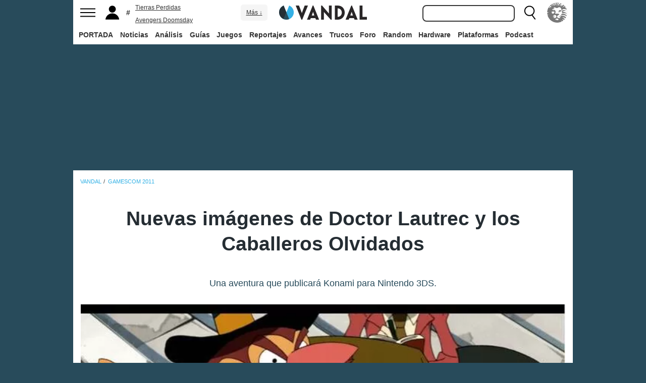

--- FILE ---
content_type: text/html; charset=ISO-8859-1
request_url: https://vandal.elespanol.com/noticia/59503/nuevas-imagenes-de-doctor-lautrec-y-los-caballeros-olvidados/
body_size: 36308
content:
<!DOCTYPE html><html lang="es"><head>
<!--[if lt IE 9]>
<script src="https://www.vandalimg.com/rim/html5shiv.min.js"></script>
<![endif]-->
<meta name="viewport" content="width=device-width,initial-scale=1.0,minimum-scale=1.0">
<link rel="preload" as="script" href="https://www.vandalimg.com/krogan/funciones_krogan42.js">
<link rel="preconnect" href="https://www.vandalimg.com">
<link rel="preconnect" href="https://media.vandal.net">
<link rel="preconnect" href="https://sb.scorecardresearch.com">
<meta http-equiv="pragma" content="no-cache" />
<meta name="distribution" content="global" /><meta http-equiv="content-language" content="es-es" /><meta property="fb:pages" content="19836639906" /><meta property="fb:app_id" content="112581395442165" /><link rel="apple-touch-icon" sizes="57x57" href="https://www.vandalimg.com/apple-touch-icon-57x57.png">
<link rel="apple-touch-icon" sizes="60x60" href="https://www.vandalimg.com/apple-touch-icon-60x60.png">
<link rel="apple-touch-icon" sizes="72x72" href="https://www.vandalimg.com/apple-touch-icon-72x72.png">
<link rel="apple-touch-icon" sizes="76x76" href="https://www.vandalimg.com/apple-touch-icon-76x76.png">
<link rel="apple-touch-icon" sizes="114x114" href="https://www.vandalimg.com/apple-touch-icon-114x114.png">
<link rel="apple-touch-icon" sizes="120x120" href="https://www.vandalimg.com/apple-touch-icon-120x120.png">
<link rel="apple-touch-icon" sizes="144x144" href="https://www.vandalimg.com/apple-touch-icon-144x144.png">
<link rel="apple-touch-icon" sizes="152x152" href="https://www.vandalimg.com/apple-touch-icon-152x152.png">
<link rel="apple-touch-icon" sizes="180x180" href="https://www.vandalimg.com/apple-touch-icon-180x180.png">
<link rel="icon" type="image/png" href="https://www.vandalimg.com/favicon-32x32.png" sizes="32x32 16x16">
<link rel="manifest" href="https://www.vandalimg.com/manifest.json">
<link rel="mask-icon" href="https://www.vandalimg.com/safari-pinned-tab.svg" color="#5bbad5">
<meta name="msapplication-TileColor" content="#2b5797">
<meta name="msapplication-TileImage" content="https://www.vandalimg.com/mstile-144x144.png">
<meta name="theme-color" content="#ffffff">
<meta name='ir-site-verification-token' value='-1298206065' />
<link rel="alternate" type="application/rss+xml" title="Noticias Vandal" href="https://vandal.elespanol.com/xml.cgi" />
<style type="text/css">
#globalwrap{margin:auto auto;max-width:990px;background-color:#284b5b}article,aside,details,figcaption,figure,footer,header,hgroup,menu,nav,section{display:block}a:link,a:visited{color:#30b0e5}.color97{color:#107c10}.color89{color:#0070D1}.color83{color:#e60012}.color43{color:#2d9baf}.color23{color:#3e9ea2}.color41{color:#1e438f}.color0{color:#052d46}.color13{color:#338550}.color29{color:#9b2e2e}.color53{color:#595959}.color59{color:#797979}.color47{color:#864a29}.color37{color:#8aa332}.color61{color:#295870}.color67{color:#d78a03}.color71{color:#005b4c}.color73{color:#002c88}.color79{color:#007e00}#cabecera_wrap{position:fixed;z-index:998;width:100%;max-width:990px;top:0;left:0;right:0;margin-left:auto;margin-right:auto;max-height:88px}#cabeceramenu{background:#fff;max-width:990px;margin:auto}#cabecera1{width:100%;height:50px;clear:both;z-index:10000;position:relative}@media(max-width:767px){#cabecera1{border-bottom:1px solid #30b0e5}}.cabconborde{border-bottom:1px solid #30b0e5}.margen_menu_responsive{margin:0 .6em}@media(max-width:480px){.margen_menu_responsive{margin:0 0}}#cabecera1_izq{float:left;text-align:left}#cabecera1_cen{position:absolute;left:0;right:0;width:174px;margin:0 auto;padding:11px 0;text-align:center}@media(max-width:320px){#cabecera1_cen{width:140px;padding:13px 0}}#cabecera1_der{float:right;text-align:right}#vm_wrapper{float:right}
#vm_der{width:40px;height:40px;margin-right:3px;margin-top:5px;background-size:100%;background-repeat:no-repeat;margin-left:4px;}
#vm_der{background-image:url(https://www.vandalimg.com/svg/leon.svg);}
#menu_izq{display:block;height:50px;width:42px;float:left;background-position:center center;background-repeat:no-repeat;cursor:pointer}
#menu_izq{background-image:url(https://www.vandalimg.com/svg/menu.svg);background-size:30px 20px}
#buscador_der{margin-right:3px;float:right}#buscarenviar{display:none}#buscadordesktop{position:relative}@media(max-width:767px){#buscadordesktop{position:fixed;top:50px;left:15px;z-index:8000}#buscarenviar{display:inline-block;margin-top:1px;margin-left:0}}#lupa_buscador{display:block;height:50px;width:36px;float:right;background-position:center center;background-repeat:no-repeat}
#lupa_buscador{background-image:url(https://www.vandalimg.com/svg/lupa.svg);
background-size:28px 28px}#buscar{font-size:1em;border:2px solid #353535;border-radius:8px;padding:.322em;margin-right:.9em;width:170px;font-family:Arial;height:20px;line-height:20px;vertical-align:middle}#buscar:focus{border-color:#30b0e5;outline:0}#usuario_izq{float:left;margin-left:2px}#icono_usuario{float:left;display:block;height:50px;min-width:36px;cursor:pointer;position:relative;background-position:left center;background-repeat:no-repeat}
#icono_usuario{background-image:url(https://www.vandalimg.com/svg/usuario.svg);
background-size:33px 28px}#info_usuario1{margin-left:48px;float:left;height:50px;line-height:50px;padding-right:5px}#info_usuario1 a:hover{color:#fff}#avatar_usuario{width:36px;height:36px;margin-top:7px;margin-right:5px;border-radius:4px}@media (max-width:767px){#info_usuario1{display:none}}#buscarenviar,.registro,.sesion{color:#fff;background:#30b0e5;font-weight:700;padding:.45em;font-size:1em;margin-left:1.2em;margin-top:.65em;border-radius:4px;border:0;text-transform:uppercase}.sesion,.sesion a,.sesion a:hover{color:#30b0e5;background:#fff}.registro a,.registro a:hover{color:#fff;background:#30b0e5}#cabecera2{width:100%;height:38px;clear:both;position:relative;background:#fff}@media (max-width:979px){#cabecera2{display:none}}#menuplataformas ul{list-style:none;margin:0 0 0 .45em;padding:0;position:relative}#menuplataformas li{float:left;line-height:38px;margin:2px .25em 2px 0;height:34px;border-radius:4px}#menuplataformas li a{color:#353535;display:block;text-decoration:none;height:22px;line-height:22px;padding:6px 5px;font-weight:700;border-radius:4px}#menuplataformas li:hover{background-color:#30b0e5}#menuplataformas #pestanavandalsports:hover{background-color:#ee4323}#menuplataformas #pestanavandalware:hover{background-color:#0ec802}#menuplataformas #pestanavandalrandom:hover{background-color:#6f34e5}#menuplataformas li a:hover{color:#fff!important;background-color:#30b0e5}#menuplataformas #pestanavandalsports a:hover{color:#fff!important;background-color:#ee4323}#menuplataformas #pestanavandalware a:hover{color:#fff!important;background-color:#0ec802}#menuplataformas #pestanavandalrandom a:hover{color:#fff!important;background-color:#6f34e5}#menuplataformas li ul{background:#30b0e5;display:none;height:auto;position:absolute;margin-top:-5px;margin-left:0;z-index:200;padding:5px 0;border-top-right-radius:4px;border-bottom-right-radius:4px;border-bottom-left-radius:4px}#menuplataformas li:hover ul{display:block}#menuplataformas li li{padding:0;width:100px;height:auto;margin:0;line-height:100%;display:block;border-radius:0}#menuplataformas .ancho120{width:120px!important}#menuplataformas .ancho180{width:180px!important}#menuplataformas li li a{display:block;padding-left:.5em;text-align:left;border-radius:0;margin-top:0;padding:2px 8px}#menuplataformas li ul a:hover{color:#fff}.pestana h1{margin:0;font-weight:inherit;font-size:inherit;line-height:inherit;display:inherit}.notificacion_avisos{position:absolute;background-color:#30b0e5;display:none;font-size:.8em;width:1.5em;height:1.5em;text-align:center;color:#fff;padding:.15em;border-radius:50%;line-height:1.5em;z-index:300;left:24px;top:3px}.zona_busqueda{z-index:201}.sugerencias_wrapper{width:100%;position:relative}#sugerencias{display:none;position:absolute;background-color:#fff;margin-top:-.46em;border-left:2px solid #30b0e5;border-right:2px solid #30b0e5;border-bottom:2px solid #30b0e5;border-bottom-right-radius:8px;border-bottom-left-radius:8px;padding-bottom:.5em;text-align:left;z-index:200;width:179px}.unasugerencia{padding:.8em .322em .2em .322em}#icono_compartir:hover,#icono_usuario:hover,#lupa_buscador:hover,#menu_izq:hover{background-color:#30b0e5}#icono_usuario:hover{color:#fff}@media (min-width:980px){#publi_wrapper1{width:990px}}#hueco_cabecera{height:88px;width:100%;max-width:990px;margin:0 auto}#publi_wrapper1{width:100%;margin:auto auto;max-width:990px}@media (max-width:979px){#hueco_cabecera{height:82px}}@media (min-width:980px){#publi_wrapper2{width:990px}}#publi_wrapper2{position:relative;margin:auto auto;max-width:990px;width:auto}#publi400{min-height:1em;max-width:990px;max-height:360px}#publi_Right1 img{max-height:100%;height:auto!important}.publi400skin_728{position:absolute;width:73.53%!important;height:auto!important;max-height:90px!important;right:0;bottom:0}.publi400skin{position:absolute;width:auto;height:auto!important;right:0;top:0}.publi_wrapper2_skin{padding-bottom:25.25%;min-height:0}.publi_wrapper2_skin_200{padding-bottom:18.8%;min-height:0}.publi_wrapper2_skin_360{padding-bottom:36.36%;min-height:0}@media (max-width:979px){.publi_wrapper2_skin_360{padding-bottom:0!important;height:360px!important}}@media (max-width:980px){.bodyskinresponsive{background-size:80% auto}}#publi_Top{min-height:20px}.automargen{margin-left:auto;margin-right:auto;text-align:center}@media (min-width:980px){#publi400{width:auto}}.publi_derecha_responsive{max-width:300px;width:30.7%;margin-left:3%;margin-bottom:1.5em;height:auto}.tituloreportaje{max-width:620px;background:0 0;text-align:center}.tituloreportaje h1{margin:0}.tituloseccion{border-top:4px solid #30b0e5;min-height:4em}.tituloseccion h1{font-size:2em;color:#555}@media (max-width:767px){.tituloseccion h1{font-size:1.6em;font-family:Arial}}.videosinnada{margin:0;padding:0;width:100%;height:auto}.h2{font-size:1.6em;color:#555}@media (max-width:767px){.h2{margin-bottom:.5em;font-family:Arial}}.extratitulojuego{float:left;font-size:1.1em;margin-left:1em;margin-top:1.3em}@media (max-width:767px){.extratitulojuego{float:none;clear:both;margin-top:0;margin-left:0;margin-bottom:.5em}}.subtitulo h2{font-size:1.6em;color:#555}@media (max-width:767px){.subtitulo h2{font-family:Arial}}.subtitulo h3{font-size:1.6em;color:#555;margin-bottom:0}@media (max-width:767px){.subtitulo h3{font-family:Arial}}.textart .titulotruco h2,.textart .titulotruco h3{font-size:1.6em;text-transform:uppercase;color:#555;margin-top:.8em;margin-bottom:.4em}@media (max-width:767px){.textart .titulotruco h2,.textart .titulotruco h3{font-family:Arial}}.textart p{margin-bottom:20px}.textart ul{margin-bottom:20px}.noticia h4{font-size:1.6em;color:#555;margin-top:.8em;margin-bottom:.8em}.noticia .bloquepildoras{margin-top:.2em}@media (max-width:767px){.imagennoticia{text-align:center}}.hrsep{color:#e7e7e7;width:50%;margin-left:auto;margin-right:auto;margin-top:5px;margin-bottom:0;border-top:1px solid #e7e7e7;opacity:.5}.cuadropuntuaciones{background-color:transparent;margin-top:1.5em;position:relative;width:100%;max-width:610px;display:inline-block}.cuadropuntuaciones_col1{float:left;width:40%}.cuadropuntuaciones_col2{width:20%;float:left;margin-bottom:1.5em}.cuadropuntuaciones_col3{float:right;width:39%}.contenedorcirculonota1{width:90px}@media (max-width:767px){.paddingmovil{padding-left:.6em;padding-right:.6em}}.caja300{background:#fff;border:0;margin-bottom:30px;width:100%;overflow:hidden;width:300px;height:320px}.caja300:after{content:"";clear:both}.caja300:hover{background-color:#f5f5f5;border-radius:5px;text-decoration:none}.caja300 img{width:100%;max-width:300px;max-height:160px}.caja300 .imagen_portada_mobile{display:none}.caja300 .titulocaja{font-family:'Helvetica Neue',Helvetica,Arial,sans-serif;font-weight:300;margin-top:.3em;margin-bottom:.3em;font-size:1.5em}.caja300 .titulocaja2{font-family:'Helvetica Neue',Helvetica,Arial,sans-serif;font-weight:300;margin-top:9.1px;margin-bottom:3.5px;font-size:1.5em;padding-left:7px}.caja300 .subtitulocaja{font-family:'Helvetica Neue',Helvetica,Arial,sans-serif;color:#999;font-weight:300;font-size:1em}.caja300 .fechacaja{float:right}.caja300 .desccaja{font-family:Arial;color:#000;margin-top:.3em;font-size:.9em;line-height:1.2em}.caja300 .restocaja{padding-top:.2em;padding-left:.5em;padding-right:.5em;padding-bottom:.5em}.caja300 a:hover{text-decoration:none}.caja300 .imagencaja{position:relative}.caja300 video{width:300px;height:160px}.caja300 .tiempo_video{position:absolute;bottom:5px;right:5px;color:#fff;background:#000;opacity:.8;padding:3px 5px;border-radius:5px;font-size:.8em;font-weight:700}@media (max-width:979px){.caja300{width:auto}.caja300 .fechacaja{float:none;clear:both;margin-top:.3em}.caja300 video{display:none}}@media (max-width:767px){.caja300 .botonplay{top:0;bottom:0;left:0;right:0}.caja300{width:auto;margin-bottom:1em;overflow:hidden;height:auto}.caja300 .imagencaja{width:35%;max-width:120px;height:auto;float:left}.caja300 .imagen_desktop{display:none}.caja300 .imagen_portada_mobile,.caja300 .imagen_unificada{display:block;max-width:100%;max-height:90px;width:100%}.caja300 .restocaja{margin-left:3%;width:62%;float:left;padding:0}.caja300 .titulocaja{font-family:'Helvetica Neue',Helvetica,Arial,sans-serif;font-weight:300;margin-bottom:0;margin-top:0;font-size:1.2em}.caja300 .titulocaja2{font-family:'Helvetica Neue',Helvetica,Arial,sans-serif;font-weight:300;margin-bottom:0;margin-top:0;font-size:1.2em;margin-left:3%;width:62%;float:left;padding:0}.caja300 .platscaja{display:none}.caja300 .subtitulocaja{font-family:Arial;color:#999;font-size:.9em}.caja300 .fechacaja{float:right;margin-top:0}}.caja300publi{height:auto;margin-bottom:100px}@media (max-width:767px){.caja300publi{margin-bottom:1em;overflow:hidden;height:auto;min-height:initial}}.botones_centro{clear:both;margin-left:auto;margin-right:auto;display:inline-block;text-align:center;text-transform:uppercase}.boton_interaccion{float:left;border-radius:1.5em;border:4px solid #e7e7e7;color:#fff;font-weight:700;margin-left:.3em;margin-right:.3em;margin-bottom:.3em;background-color:#00b7ef;text-align:center}.boton_interaccion:hover{background-color:#00b7ef;border:4px solid #00b7ef}.boton_interaccion a:link,.boton_interaccion a:visited{padding:.6em;display:block;color:#fff}.boton_interaccion a:hover{color:#fff;text-decoration:none}@media (max-width:767px){.botones_centro{font-size:1em}.boton_interaccion a:link,.boton_interaccion a:visited{padding:.6em}}@media (min-width:768px){.botones_centro{font-size:1.1em}}.bloquepildoras{clear:both;margin-top:1em;margin-left:auto;margin-right:auto;display:inline-block;text-align:center}.pildora{float:left;border-radius:.8em;color:#7c7c7c;margin-right:.6em;background-color:#efefef;text-align:center;margin-bottom:.4em}.pildora:hover{background-color:#00b7ef}.pildora a:link,.pildora a:visited{padding:.6em;display:block;color:#7c7c7c}.pildora a:hover{color:#fff;text-decoration:none}.pildora_seleccionada{background-color:#00b7ef}.pildora_seleccionada a:link,.pildora_seleccionada a:visited{color:#fff}.pildora .falsolink{padding:.6em;display:block;color:#7c7c7c}.falsolink{cursor:pointer}.pildora .falsolink:hover{color:#fff;text-decoration:none}.pildora_seleccionada .falsolink{color:#fff}@media (max-width:767px){.bloquepildoras{font-size:.9em;overflow-y:hidden;overflow-x:scroll;white-space:nowrap;max-width:100%}.pildora{float:none;display:inline-block}.pildora a:link,.pildora a:visited{padding:.6em}.pildora .falsolink{padding:.6em}}@media (min-width:768px){.bloquepildoras{font-size:1.1em}}
#footer{border-top:#02b5f7 solid 4px;margin:auto auto;max-width:990px;font-family:Arial,"Roboto Condensed",sans-serif;text-align:left}@media (max-width:767px){#footer{font-family:Arial}}#footer .azulfooter{font-size:1em;color:#30b0e5;text-align:left;margin-left:.35em}.textofooter{font-size:.83em;color:#fff;margin-top:.6em;border-top:1px solid #9d9d9d;padding-top:.4em;padding-bottom:1em;text-align:left}.textofooter a:link,.textofooter a:visited{color:#fff}@media (max-width:767px){.textofooter{line-height:24px}}.footer1{background-color:#3e3e3e}.footer2{background-color:#1e1e1e}@media (max-width:767px){.footer1{padding-left:1em;padding-right:1em}.footer2{padding:1em}}.footer3{background-color:#000}body{background-attachment:scroll;background-color:#284b5b;padding:0;font-family:Arial}.grisfondo{background-color:#eee}.froboto{font-family:Arial,'Helvetica Neue',Helvetica,sans-serif}#buscar,.froboto_real,.zona_busqueda{font-family:"Helvetica Neue",Helvetica,Arial,sans-serif}.froboto_condensed{font-family:'Arial Narrow',Arial,"Roboto Condensed",sans-serif;font-stretch:condensed}.froboto_light{font-family:'Helvetica Neue',Helvetica,Arial,sans-serif;font-weight:300}.textart{font-size:1.2em;line-height:1.5em}.titulo2{font-size:1.5em;font-weight:300;font-family:'Helvetica Neue',Helvetica,Arial,sans-serif;color:#30b0e5;margin:1em 0 1em .4em;line-height:1.1em}.titulo3{font-size:1.2em;color:#284b5b}.cita{clear:both;text-align:center;font-size:1.5em;padding:1.5em 2em;font-family:Arial;color:#284b5b;margin:1em 2em 1em 2em;line-height:1.1em;border-top:1px solid #08c;border-bottom:1px solid #08c;box-shadow:0 -1px #eee;border-radius:20%}@media (max-width:767px){.cita{font-size:1.2em;padding:1em 1.5em;margin:1em 1em 1em 1em}}.imagen550{margin-top:1em;margin-bottom:1em}.titulo18{font-size:1.5em;line-height:1.6em}.t13{font-size:1.3em;line-height:1.3em}.t12{font-size:1.2em;line-height:1.2em}.t11{font-size:1.1em}.t1{font-size:1em}.t09{font-size:.9em}.t08{font-size:.8em}.t075{font-size:.75em}.t07{font-size:.7em}.t06{font-size:.6em}.t2{font-size:2em}.t4{font-size:4em}.cblanco{color:#fff}.acenter{text-align:center}.p05{padding:.5em}.p1{padding:1em}.p2{padding:2em}.p08{padding:.8em}.p06{padding:.6em}.pt1{padding-top:1em}.pt2{padding-top:2em}.pt08{padding-top:.8em}.pt05{padding-top:.5em}.pb08{padding-bottom:.8em}.pb1{padding-bottom:1em}.pb05{padding-bottom:.5em}.pt005{padding-top:.05em}.pl05{padding-left:.5em}.pl1{padding-left:1em}.pr1{padding-right:1em}.mauto{margin:auto auto}.mt02{margin-top:.2em}.mt03{margin-top:.3em}.mt033{margin-top:.33em}.mt04{margin-top:.4em}.mt05{margin-top:.5em}.mt07{margin-top:.7em}.mt1{margin-top:1em}.mt13{margin-top:1.3em}.mt15{margin-top:1.5em}.mt15resp{margin-top:1.5em}@media(max-width:767px){.mt15resp{margin-top:1em}}.mt2{margin-top:2em}.mt3{margin-top:3em}.mt4{margin-top:4em}.mr05{margin-right:.5em}.ml1{margin-left:1em}.ml12{margin-left:1.2em}.ml15{margin-left:1.5em}.ml2{margin-left:2em}.mr1{margin-right:1em}.mr15{margin-right:1.5em}.mr2{margin-right:2em}.mb05{margin-bottom:.5em}.mb1{margin-bottom:1em}.mb15{margin-bottom:1.5em}.mb2{margin-bottom:2em}.bta4{border-top:4px solid #30b0e5}.bb1{border-bottom:1px solid #eee}.bba4{border-bottom:4px solid #30b0e5}.fblanco{background-color:#fff}@media (min-width:768px){.articulo{padding:.5em 0}}@media (max-width:767px) and (min-width:501px){.articulo{padding:.4em 1.2em}}@media (max-width:500px){.articulo{padding:.26em .8em}}.articulo{background:#fff}.articulofrontal h1{margin-bottom:1em;color:#252d33;font-size:2.8em;line-height:130%;font-weight:400;text-align:center;font-family:"Helvetica Neue",Helvetica,Arial,sans-serif;font-weight: 700;}.articulofrontal h2{color:#252d33;font-size:2.8em;line-height:120%;font-weight:400;text-align:center}@media (max-width:767px) and (min-width:501px){.articulofrontal h1{font-size:2em}.articulofrontal h2{font-size:2em}}@media (max-width:500px){.articulofrontal h1{font-size:2em}.articulofrontal h2{font-size:1.6em}}.articulofrontal .autorarticulo{text-align:center;color:#9f9f9f;font-size:1.1em;margin-top:2em;margin-bottom:1.5em}.articulo_social{margin-top:1em;margin-bottom:.8em;height:70px;text-align:center;display:inline-block}.descart{color:#5a5a5a;font-size:1.3em;line-height:1.5em;text-align:center;font-family:Arial;color:#284b5b}.intro_noticia{padding-left:1em}@media (max-width:768px){.intro_noticia{padding-right:1em}}.parallaxbg{border-bottom:4px solid #30b0e5;border-top:1px solid #eee;max-width:990px;margin:auto auto;background-position:center center;background-size:100% auto}@media (min-width:768px) and (max-width:979px){.parallaxbg{background-size:auto 100%}}@media (min-width:768px){.parallaxbg{height:auto}}@media (max-width:767px){.parallaxbg{height:auto}}.sombreado{height:100%;text-shadow:#333 1px 1px}.sombreado a:link,.sombreado a:visited{color:#eef}.notacomunidad_wrap{padding-top:1.3em;text-align:center}.hrminicomunidad2{color:#e7e7e7;width:80px;margin-left:auto;margin-right:auto;margin-top:5px;margin-bottom:0;border-top:1px solid #e7e7e7;opacity:.5}.hrminicomunidad{color:#e7e7e7;width:80px;margin-left:auto;margin-right:auto;margin-top:12px;margin-bottom:0;border-top:1px solid #e7e7e7;opacity:.5}.notacomunidad{font-family:"Helvetica Neue",Helvetica,Arial,sans-serif;font-weight:bolder;color:#00b7ef;font-size:2.4em;text-align:center;z-index:1500}.notacomunidad a:link,.notacomunidad a:visited{color:#00b7ef}.puntuarcomunidad{margin-top:.3em;font-size:.9em;color:#fff}.puntuarcomunidad select{width:55px;line-height:initial;height:auto;margin:0}.puntuarcomunidad form{margin:0}.votoscomunidad{font-family:"Helvetica Neue",Helvetica,Arial,sans-serif;color:#fff;font-size:.8em;margin-top:5px}.migaja2{font-family:Arial;text-transform:uppercase;font-size:.8em;color:#333;padding-top:1em;padding-bottom:1em;text-align:left}@media (max-width:767px){.migaja2{font-family:Arial}}.migaja2 ol,.migaja2 ul{margin:0;padding:0;list-style-type:none;text-align:left}.migaja2 li{display:inline-block;line-height:1.2em;padding-right:6px}@media (max-width:767px){.migaja2 li{margin-bottom:.8em}}.migaja2 li:last-child{display:inline-block;line-height:1.2em}.migaja2 li:after{padding-left:4px;content:"/"}.migaja2 ol li:last-child:after{content:""}.migaja2 a{line-height:1.2em;color:#30b0e5}.seccionesjuego_wrapper{text-align:center;border-bottom:1px solid #efefef;max-height:48px;overflow-y:hidden;overflow-x:auto}.seccionesjuego{display:inline-block;margin:auto auto;margin-bottom:-6px;font-size:.85em;color:#999;text-align:center;font-family:Arial}.seccionesjuego .pest{padding:1em .6em;display:block;float:left}.seccionesjuego .pselec{font-weight:700;padding-top:1.15em;color:#000;padding-bottom:.85em}.seccionesjuego .falsolink,.seccionesjuego a:link,.seccionesjuego a:visited{color:#000}.seccionesjuego .falsolink:hover{text-decoration:underline}.seccionesjuego h2{font-size:1em;line-height:20px;font-weight:bolder;margin:0;color:#000}@media (max-width:979px){.seccionesjuego_wrapper{max-height:47px}.seccionesjuego{margin-bottom:-5px;font-size:.95em}.seccionesjuego .pest_nolink{display:none!important}}@media (max-width:767px){.seccionesjuego_wrapper{max-height:initial}.seccionesjuego{font-size:1em;margin:.2em auto;display:block}.seccionesjuego .pest{width:27%;padding:.4em 3%}.seccionesjuego .pest:nth-child(3n+1){clear:both}.seccionesjuego .pselec{background-color:#efefef;border-radius:4px;font-weight:700;background-image:initial}}.titulojuego{font-size:4em;font-family:'Helvetica Neue',Helvetica,Arial,sans-serif;line-height:105%;color:#fff;font-weight:300;max-width:90%;margin:auto auto;text-align:center}@media (max-width:767px){.titulojuego{font-family:Arial}}.titulofichajuego{font-size:1.05em;font-weight:700;color:#fff}#menuusuariomovil{font-family:"Roboto Condensed",Helvetica,sans-serif}.dentrocirculo{font-stretch:normal}.bloqueminipildoras,.bloquepaginacion,.bloquepildoras,.botones_centro,.cuadropuntuaciones,.fichajuego,.h2,.noticia h4,.subtitulo h2,.subtitulo h3,.textart .titulotruco h3,.tituloseccion h1,.usuario_registrado,.videoincrustado .subzonavideos,.videoincrustado .zonaresoluciones{font-family:'Arial Narrow',Arial,"Roboto Condensed",sans-serif;font-stretch:condensed}.h2,.noticia h4,.seccionesjuego,.subtitulo h2,.subtitulo h3,.titulofichajuego,.tituloseccion h1{text-transform:uppercase}.titulofichajuego{font-family:Arial}.fichajuego{color:#fff;font-size:1.05em;padding-top:1em;padding-bottom:.5em;border-top:1px solid #fff;width:auto;max-width:400px;margin-left:auto;margin-right:auto;overflow:hidden}@media (max-width:767px){.fichajuego{font-family:Arial}}@media (max-width:767px){.fichajuego{border:0;padding-top:0;line-height:25px}.fichatecnica{display:none!important}}.titulojuego a:link,.titulojuego a:visited{color:#fff}@media (min-width:768px) and (max-width:979px){.titulojuego{font-size:3em}}@media (max-width:767px) and (min-width:481px){.titulojuego{font-size:2.5em}}@media (max-width:480px){.titulojuego{font-size:1.8em}}.plataformajuego_frontal{width:80px;height:80px;background-size:100%;display:block;margin-left:auto;margin-right:auto}@media (max-width:767px){.plataformajuego_frontal{width:50px;height:50px}}.anchor:before{display:block;content:"";height:90px;margin:-90px 0 0}@media (max-width:767px){.anchor:before{display:block;content:"";height:100px;margin:-100px 0 0}}.pegi{height:73px;width:60px;background-size:100% auto;background-position:center center;background-repeat:no-repeat}@media (max-width:767px){.pegi{height:49px;width:40px}}.divcontieneimagen{width:100%;padding-bottom:56%;background-size:100% auto}.fleft{float:left}.fright{float:right}.clearer{clear:both}.cleft{clear:left}.mb_5{margin-bottom:-5px}.ml0{margin-left:0}.nd{display:none}.w33{width:33%;display:inline-block}.tcenter{text-align:center}.tleft{text-align:left}.tright{text-align:right}.relative{position:relative}.absolute{position:absolute}.linktotal{display:block;width:100%;height:100%}.linktotal2{display:block}.dblock{display:block}.iblock{display:inline-block}#puntodefuga{float:left;display:block;width:1px;height:1px}.share_mini{background-image:url(https://www.vandalimg.com/rim/iconos_sociales_sprite_30.png);width:30px;height:30px;background-repeat:no-repeat}.share_mini:hover{opacity:.8;cursor:pointer}.share_mini_fb{background-position:-31px 0}.share_mini_twitter{background-position:0 0}.share_mini_gplus{background-position:-62px 0}.share_mini_whatsapp{background-position:-93px 0}.share_movil{width:50px;height:50px;background-repeat:no-repeat;border-radius:50%}.share_movil:hover{opacity:.8;cursor:pointer}.share_movil_fb{background-position:17px 10px;background-color:#0052a3}.share_movil_twitter{background-position:11px 14px;background-color:#00b7ef}.share_movil_gplus{background-position:7px 12px;background-color:#ed4040}.share_movil_whatsapp{background-position:10px 10px;background-color:#69bd5a}.publi_derecha_responsive_portada{max-width:300px;max-height:600px;width:30.7%;margin-left:1em;height:auto}.videoyoutube_limitador{max-width:640px;margin:0 auto}.videoyoutube_limitador_320{max-width:320px;margin:0 auto}.videoyoutube{width:100%;padding-top:56.25%;position:relative}.textart .videoyoutube{margin-bottom:20px}.videoyoutube iframe{width:100%;height:100%;position:absolute;top:0;left:0}.videoyoutube div{width:100%;height:100%;position:absolute;top:0;left:0}.reproductor_2018{background-position:center center;background-repeat:no-repeat;background-size:100%}.boton_play2018{width:100%;height:100%;cursor:pointer;background-image:url(https://www.vandalimg.com/rim/play_80.png);background-position:center center;background-repeat:no-repeat;opacity:.7}.boton_play2018:hover{opacity:1;cursor:pointer}.resaltado{font-weight:700;color:#30b0e5}
#cookies-policy .close{color:#000}.video_overdrive{height:235px!important;margin-bottom:0}@media (max-width:767px){.video_overdrive{width:auto;margin-bottom:1em;overflow:hidden;height:auto!important}.video_overdrive .desccaja{display:block}}audio,canvas,video{display:inline-block}html{font-size:100%;-webkit-text-size-adjust:100%;-ms-text-size-adjust:100%}a:focus{outline:thin dotted #333;outline:5px auto -webkit-focus-ring-color;outline-offset:-2px}a:active,a:hover{outline:0}img{max-width:100%;width:auto;height:auto;vertical-align:middle;border:0;-ms-interpolation-mode:bicubic}button,input,select,textarea{margin:0;font-size:100%;vertical-align:middle}button,input{line-height:normal}button,html input[type=button],input[type=reset],input[type=submit]{-webkit-appearance:button;cursor:pointer}button,input[type=button],input[type=checkbox],input[type=radio],input[type=reset],input[type=submit],select{cursor:pointer}textarea{overflow:auto;vertical-align:top}body{margin:0;font-family:"Helvetica Neue",Helvetica,Arial,sans-serif;font-size:14px;line-height:20px;color:#333}a{text-decoration:none}a:focus,a:hover{color:#284b5b;text-decoration:underline}.row{margin-left:-20px}.row:after,.row:before{display:table;content:"";line-height:0}.row:after{clear:both}[class*=span]{float:left;min-height:1px;margin-left:20px}.container{width:940px;}.span12{width:940px}.span11{width:860px}.span10{width:780px}.span9{width:700px}.span8{width:620px}.span7{width:540px}.span6{width:460px}.span5{width:380px}.span4{width:300px}.span3{width:220px}.span2{width:140px}.span1{width:60px}.offset12{margin-left:980px}.offset11{margin-left:900px}.offset10{margin-left:820px}.offset9{margin-left:740px}.offset8{margin-left:660px}.offset7{margin-left:580px}.offset6{margin-left:500px}.offset5{margin-left:420px}.offset4{margin-left:340px}.offset3{margin-left:260px}.offset2{margin-left:180px}.offset1{margin-left:100px}.container{margin-right:auto;margin-left:auto;background-color: transparent !important;}.container:after,.container:before{display:table;content:"";line-height:0}.container:after{clear:both}p{margin:0 0 10px}strong{font-weight:700}em{font-style:italic}h1,h2,h3,h4,h5{margin:10px 0;font-family:inherit;font-weight:700;line-height:20px;color:inherit;text-rendering:optimizeLegibility}h1,h2,h3{line-height:40px}h1{font-size:38.5px}h2{font-size:31.5px}h3{font-size:24.5px}h4{font-size:17.5px}h5{font-size:14px}ul{padding:0;margin:0 0 10px 25px}ul ul{margin-bottom:0}li{line-height:1.5em;margin-bottom:.35em}.listadoble,.listadoblemovil{columns:2;-webkit-columns:2;-moz-columns:2}@media (max-width:767px){.listadoble{columns:1;-webkit-columns:1;-moz-columns:1}}.listasinestilo{margin:0;list-style:none}hr{margin:20px 0;border:0;border-top:1px solid #eee;border-bottom:1px solid #fff}table{max-width:100%;background-color:transparent;border-collapse:collapse;border-spacing:0}.tablasinmargen{margin-left:-.8em}.f15px{font-size:15px}.table{width:100%;margin-bottom:20px;background:#fff}.table td,.table th{padding:8px;line-height:20px;text-align:left;vertical-align:top;border-top:1px solid #ddd}.table th{font-weight:700}.table thead th{vertical-align:bottom}.table tbody+tbody{border-top:2px solid #ddd}.table .table{background-color:#fff}.table-striped tbody>tr:nth-child(odd)>td,.table-striped tbody>tr:nth-child(odd)>th{background-color:#f9f9f9}button,input,select,textarea{font-size:14px;font-weight:400;line-height:20px}select,textarea{display:inline-block;height:20px;padding:4px 6px;font-size:14px;line-height:20px;color:#555;border-radius:4px;vertical-align:middle}input,textarea{width:206px}textarea{height:auto}input[type=text],textarea{background-color:#fff}input[type=checkbox],input[type=radio]{margin:4px 0 0;line-height:normal}input[type=button],input[type=checkbox],input[type=file],input[type=image],input[type=radio],input[type=reset],input[type=submit]{width:auto}input[type=file],select{height:30px;line-height:30px}select{width:220px;border:1px solid #ccc;background-color:#fff}.hide{display:none}.show{display:block}.fade{opacity:0;transition:opacity .15s linear}.fade.in{opacity:1}.hidden{display:none;visibility:hidden}.visible-phone{display:none!important}.visible-tablet{display:none!important}.hidden-desktop{display:none!important}.visible-desktop{display:inherit!important}@media (min-width:768px) and (max-width:979px){.hidden-desktop{display:inherit!important}.visible-desktop{display:none!important}.visible-tablet{display:inherit!important}.hidden-tablet{display:none!important}}@media (max-width:767px){.hidden-desktop{display:inherit!important}.visible-desktop{display:none!important}.visible-phone{display:inherit!important}.hidden-phone{display:none!important}}@media (max-width:767px){.container{width:auto}.row{margin-left:0}[class*=span]{float:none;display:block;width:100%;margin-left:0;box-sizing:border-box}}@media (min-width:768px) and (max-width:979px){.container{width:724px}.span12{width:724px}.span11{width:662px}.span10{width:600px}.span9{width:538px}.span8{width:476px}.span7{width:414px}.span6{width:352px}.span5{width:290px}.span4{width:228px}.span3{width:166px}.span2{width:104px}.span1{width:42px}.offset12{margin-left:764px}.offset11{margin-left:702px}.offset10{margin-left:640px}.offset9{margin-left:578px}.offset8{margin-left:516px}.offset7{margin-left:454px}.offset6{margin-left:392px}.offset5{margin-left:330px}.offset4{margin-left:268px}.offset3{margin-left:206px}.offset2{margin-left:144px}.offset1{margin-left:82px}input,textarea{margin-left:0}}@media (max-width:979px){body{padding-top:0}}@font-face{font-family:'Roboto Condensed';font-style:normal;font-weight:400;src:url(https://themes.googleusercontent.com/static/fonts/robotocondensed/v9/Zd2E9abXLFGSr9G3YK2MsFzqCfRpIA3W6ypxnPISCPA.woff) format('woff');font-display:swap}@font-face{font-family:Roboto;font-style:normal;font-weight:400;src:url(https://themes.googleusercontent.com/static/fonts/roboto/v11/2UX7WLTfW3W8TclTUvlFyQ.woff) format('woff');font-display:swap}@font-face{font-family:Neuton;font-style:italic;font-weight:400;src:local('Neuton Italic'),local('Neuton-Italic'),url(https://fonts.gstatic.com/s/neuton/v7/MZZLPHJyYM2BWjeqYVWFb_esZW2xOQ-xsNqO47m55DA.woff2) format('woff2'),url(https://fonts.gstatic.com/s/neuton/v7/6jMDFzuE3S_SN8y5pCCVKvesZW2xOQ-xsNqO47m55DA.woff) format('woff');font-display:swap}#div-gpt-ad-352218914245092295-1{line-height:14px;max-width:100%;max-height:360px;margin-left:auto;margin-right:auto}#div-gpt-ad-352218914245092295-1 img{max-height:20px}#div-gpt-ad-352218914245092295-1 div{text-align:center;margin:auto auto}#div-gpt-ad-352218914245092295-2,#div-gpt-ad-352218914245092295-3{text-align:center;margin:auto}#div-gpt-ad-352218914245092295-1,#div-gpt-ad-352218914245092295-2,#div-gpt-ad-352218914245092295-3,#div-gpt-ad-352218914245092295-4,#div-gpt-ad-352218914245092295-5,#div-gpt-ad-352218914245092295-6{overflow:hidden}@media (max-width:979px){.publi_derecha_responsive_portada{position:relative}.publi_wrapper2_skin{padding-bottom:0;height:250px}#hacehuecotop{display:none;z-index:-1;width:100%;padding-top:0!important;height:100px}.hacehueco_100{height:100px!important}.hacehueco_50{height:50px!important}.hacehueco_360{height:360px!important}#div-gpt-ad-352218914245092295-1 embed{width:100%!important;height:100%!important}#div-gpt-ad-352218914245092295-1 img{max-height:250px}#div-gpt-ad-352218914245092295-1 iframe{width:100%!important;height:100%!important}#div-gpt-ad-352218914245092295-1 div{width:100%!important;height:100%!important}#div-gpt-ad-352218914245092295-1 span{width:100%!important;height:100%!important}#bannerarriba object{width:100%!important;height:100%!important}.publi400skin{width:100%;height:100%!important}#bannerarriba{position:relative}#div-gpt-ad-352218914245092295-1{position:absolute;text-align:center;z-index:1;top:0;left:0;right:0;margin:auto;width:100%;height:100%;overflow:hidden}#div-gpt-ad-352218914245092295-6{z-index:1;width:100%;height:100%;overflow:hidden}}.adform-adbox-hidden{width:0!important;overflow:hidden!important}#div-gpt-ad-352218914245092295-6 div{z-index:950!important}#div-gpt-ad-352218914245092295-6 iframe{z-index:950!important}@media (min-width:980px){.margen250{margin-top:14px}}.videoauto iframe{width:100%;height:108%;position:absolute;top:0;left:0;z-index:20}.sombreado{background-image:url([data-uri])}@media(min-width:768px){#whatsapp_movil{display:none}}@media(max-width:767px){#whatsapp_movil{position:fixed;bottom:10px;right:70px}}#subir_arriba{position:fixed;bottom:15px;right:15px;border-radius:50%;background-color:#30b0e5;text-align:center}#subir_arriba .flecha{width:40px;height:40px;padding:10px}@media(max-width:767px){#subir_arriba{bottom:10px;right:10px}#subir_arriba .flecha{width:30px;height:30px;padding:10px}}#subir_arriba a{display:block;width:100%;height:100%}.subir_arriba_invisible{display:none}.subir_arriba_visible{display:block}.imagen_footer{width:173px;height:92px}@media (min-width:768px) and (max-width:979px){#buscar{width:100px}}.bodysticky{border-bottom:104px solid transparent}.stickycontainer{padding-top:4px;width:100%!important;background:#fff;position:fixed!important;bottom:0!important;left:0;z-index:970;max-height:104px!important;height:104px;box-sizing:border-box;opacity:1!important;background-image:none!important;background-color:#fff;box-shadow:0 0 5px 0 rgba(0,0,0,.2)!important;margin-bottom:0!important;align-items:center;display:flex;justify-content:center;overflow:visible!important;transform:translateZ(0)!important}.stickyanuncio{position:relative;width:320px;height:100px}.stickycerrar{position:absolute;width:28px;height:28px;top:-28px;right:0;background-image:url("data:image/svg+xml;charset=utf-8,%3Csvg width='13' height='13' viewBox='341 8 13 13' xmlns='http://www.w3.org/2000/svg'%3E%3Cpath fill='%234F4F4F' d='M354 9.31L352.69 8l-5.19 5.19L342.31 8 341 9.31l5.19 5.19-5.19 5.19 1.31 1.31 5.19-5.19 5.19 5.19 1.31-1.31-5.19-5.19z' fill-rule='evenodd'/%3E%3C/svg%3E");background-size:13px 13px;background-position:9px;background-color:#fff;background-repeat:no-repeat;box-shadow:0 -1px 1px 0 rgba(0,0,0,.2);border:none;border-radius:12px 0 0 0;cursor:pointer}.stickyvisible{visibility:visible!important}
.tablaancha{overflow-x:auto}.tablaancha::-webkit-scrollbar{height:6px;width:6px;background:#284b5b}.tablaancha::-webkit-scrollbar-thumb{background-color:#30b0e5}
.tablacenter{text-align:center !important}
.capitalizar{text-transform:capitalize}#temasdeldia{z-index:20000}#temasdeldia a{font-family:Arial;font-size:12px;color:#333;font-weight:400}#temasdeldia .temasdeldia_caben ul{list-style:none;margin:0}#temasdeldia .temasdeldia_caben ul li{float:left;display:inline-block;margin:0}@media(min-width:768px){#temasdeldia{position:absolute;max-width:280px;width:280px;height:50px;left:105px;top:0}#temasdeldia .temasdeldia_caben{position:absolute;max-width:220px;max-height:50px;overflow:hidden}#temasdeldia .temasdeldia_nocaben{position:absolute;top:9px;right:0;width:43px;text-align:center;margin-left:5px;padding-left:5px;padding-right:5px;border-radius:5px;height:21.6px;padding-top:5px;padding-bottom:5px;background:#f5f5f5}#temasdeldia .temasdeldia_nocaben .temasdeldia_dropdown{height:22px}#temasdeldia .temasdeldia_nocaben #temasdeldia_nocaben_container{position:absolute;text-align:left;background:#f5f5f5;padding-top:8px;top:25px;left:0;border-top-left-radius:0;border-top-right-radius:5px;border-bottom-left-radius:5px;border-bottom-right-radius:5px;width:658px}#temasdeldia .temasdeldia_caben ul:before{content:"#";float:left;display:block;font-size:14px;font-weight:700;margin-right:10px;height:50px;line-height:50px}#temasdeldia .temasdeldia_caben ul li{margin-right:10px;text-decoration:underline;margin-top:3px;margin-bottom:0;height:22px;line-height:22px}#temasdeldia .temasdeldia_caben ul:after{content:"";display:block;clear:both}#temasdeldia .temasdeldia_nocaben ul{list-style:none;margin:0;background:#f5f5f5;padding-bottom:2px;border-radius:5px;float:left}#temasdeldia .temasdeldia_nocaben ul li{margin-left:0;background:#f5f5f5;width:200px;padding:4px 10px}#temasdeldia_dropdown_desplegar{line-height:1.5em;text-decoration:underline}}@media(max-width:767px){#temasdeldia{height:30px;background:#f5f5f5;text-align:center;border-bottom:1px solid #30b0e5}#temasdeldia .temasdeldia_caben ul{clear:both;margin-left:auto;margin-right:auto;display:inline-block;text-align:center;overflow-y:hidden;overflow-x:scroll;white-space:nowrap;max-width:100%}#temasdeldia .temasdeldia_caben ul:before{content:"#";float:none;display:inline-block;line-height:30px;height:30px;font-size:14px;font-weight:700;margin-left:7px;margin-right:10px}#temasdeldia .temasdeldia_caben ul li{margin-right:10px;float:none;display:inline-block;line-height:30px;height:30px;text-decoration:underline}#temasdeldia .temasdeldia_caben ul:after{content:"";display:block;clear:both}#temasdeldia .temasdeldia_nocaben{display:none}}.afterclearer:after{content:"";display:block;clear:both}
@media (min-width:768px){
#publi400 {
	overflow:hidden;
	max-height:360px;
}
#bannerarriba,#publifooter {
	min-height:250px;
	min-width:990px;
	overflow:hidden;
}
#publi_intext1,#publi_intext2 {
	min-height:451px;
	overflow:hidden;
}
}
.videoauto{margin-left:auto;margin-right:auto;margin-bottom:30px;height:360px;max-width:640px;width:100%;position:relative}
#div-gpt-ad-1581411551473-0,#div-gpt-ad-1586434333906-0,#div-gpt-ad-1581411579931-0,#div-gpt-ad-1581411620687-0,#div-gpt-ad-1581411675021-0,#div-gpt-ad-1586434360202-0 {
	min-width:300px;
	min-height:600px;
}
#div-gpt-ad-1581411551473-0-id,#div-gpt-ad-1586434333906-0-id,#div-gpt-ad-1581411579931-0-id,#div-gpt-ad-1581411620687-0-id,#div-gpt-ad-1581411675021-0-id,#div-gpt-ad-1586434360202-0-id {
	min-width:300px;
	min-height:600px;
	text-align:center;
}
#div-gpt-ad-1586434376383-0-id {
	text-align:center;
}
#div-gpt-ad-1586434376383-0-id div,#div-gpt-ad-1581411551473-0-id div,#div-gpt-ad-1586434333906-0-id div,#div-gpt-ad-1581411579931-0-id div,#div-gpt-ad-1581411620687-0-id div,#div-gpt-ad-1581411675021-0-id div,#div-gpt-ad-1586434360202-0-id div {
	margin-left:auto;
	margin-right:auto;
	text-align:center;
}
@media (max-width:767px){
.videoauto {
	height:0;
	padding-bottom:56.25%;
}
#bannerarriba,#publifooter {
	height:100px;
	width:320px;
	overflow:hidden;
	margin-left: auto;
    margin-right: auto;
}
#publi_intext1,#publi_intext2 {
	min-height:290px;
	overflow:hidden;
}
#placeholderheadermovil {
width:100%;
background:#f3f3f3;
height:128px;
margin-bottom:2em;
overflow:hidden;
}
.publi_nmr,#placeholderpubli1movil,#placeholderpubli2movil,#placeholderpubli3movil,#placeholderpubli4movil {
width:100%;
background:#f3f3f3;
height:628px;
margin-bottom:2em;
}
#placeholderheadermovil:before,#placeholderpubli1movil:before,#placeholderpubli2movil:before,#placeholderpubli3movil:before,#placeholderpubli4movil:before{content:"El artículo continúa tras la publicidad";font-size:12px;width:300px;text-align:center;display:block;background:#f3f3f3;margin-left:auto;margin-right:auto;height:28px;line-height:26px}}#placeholderpubli1movil{margin-top:1.5em}#placeholderpubli2movil{margin-top:2em}#placeholderpubli3movil{margin-top:2em}.anuncio-fixed{position:sticky;position:-webkit-sticky;position:-moz-sticky;position:-ms-sticky;position:-o-sticky;top:60px}@media (max-width:768px){#carril_derecho{height:auto!important}#carril_derecho2{height:auto!important}#carril_derecho3{height:auto!important}#carril_derecho4{height:auto!important}.anuncio-fixed{position:static;top:0}}@media (min-width:769px){#carril_derecho{min-height:600px}#carril_derecho2{min-height:600px}#carril_derecho3{min-height:600px}#carril_derecho4{min-height:600px}}

.nopubli #placeholderheadermovil,.nopubli #placeholderpubli1movil,.nopubli #placeholderpubli2movil,.nopubli #placeholderpubli3movil,.nopubli #placeholderpubli4movil {
	display:none;
}
.viqeo-embed {
	margin-bottom:20px;
}
.imgabsoluta {
	position:absolute;top:0;left:0;width:100%;height:100%;
}
.siguenos_footer {
	width:64px;height:64px;
}
.viqeo-slot {
	margin-bottom:20px;
}
.listado_loultimo {
	list-style-type: none;
	margin-left: 0px;
}
@media (min-width:768px) {
#temasdeldia .listado_loultimo a {
	font-size:14px;
	font-weight:bold;
}
#temasdeldia .temasdeldia_nocaben ul.listado_loultimo li {
	width:400px;
}
#temasdeldia .temasdeldia_nocaben ul.listado_loultimo{
	width:430px;
}
.timestamp_loultimo {
	font-size:11px;
}
}
</style><!--header-end-->
<style type="text/css">
@media (max-width:767px) {
	#menukrogan {margin-top:82px !important;}
	#buscadordesktop {top:82px;}
}

@media (max-width:767px) {
	#bannerarriba {
		display:none;
	}
}
.outbrain_wrapper {
	width:auto;
	height:auto;
}
.outbrain_wrapper2 {
	box-sizing: border-box;
    background: white;
    -webkit-box-shadow: 0px 2px 4px 0px rgba(48,176,229,0.3);
    box-shadow: 0px 2px 4px 0px rgba(48,176,229,0.3);
    padding: 3%;
    width: 100%;
    margin-top:20px;
    margin-bottom:20px;
}

.directo_snippet {
	margin-top:8px;
	margin-bottom:10px;
	background:#f5f5f5;
	padding:9px;
}
.hora_autor_snippet {
	font-size:.8em;
	font-weight:bold;
	text-transform:uppercase;
	color:#666;
	padding-bottom:2px;
	border-bottom:1px solid #999;
	margin-bottom:5px;
}
.texto_snippet {
	font-size:.9em;
	color:#333;
}
.hr_snippet {
	width:80%;
	margin:10px auto;
}
.titulo_snippet {
	font-size:1.2em;
	color:#284b5b;
}

body.hidder #inScreen iframe {display:none !important;visibility:hidden;}
body.hidder #inScreen div {display:none !important;visibility:hidden;}
body.hidder ins.adsbygoogle {display:none !important;visibility:hidden;}
</style>

<style type="text/css">
 print
{    
	.textart, .textart *
	{
	display: none !important;
	}
}
</style>
<meta http-equiv="Content-Type" content="text/html; charset=iso-8859-1" /><title>Nuevas im&aacute;genes de Doctor Lautrec y los Caballeros Olvidados - Vandal</title>
<meta name="title" content="Nuevas im&aacute;genes de Doctor Lautrec y los Caballeros Olvidados - Vandal" /><meta name="keywords" content="doctor lautrec y los caballeros olvidados, doctor lautrec, imágenes, nuevas, doctor, lautrec, caballeros, olvidados, vandal, vandal, videojuegos, online, ps4, xbox one" /><meta name="description" content="Una aventura que publicar&aacute; Konami para Nintendo 3DS." /><link rel="amphtml" href="https://vandal.elespanol.com/noticia-amp/59503/nuevas-imagenes-de-doctor-lautrec-y-los-caballeros-olvidados/" /><meta name="news_keywords" content="doctor lautrec y los caballeros olvidados, doctor lautrec, imágenes"><meta name="robots" content="all" /><link rel="canonical" href="https://vandal.elespanol.com/noticia/59503/nuevas-imagenes-de-doctor-lautrec-y-los-caballeros-olvidados/" /><meta property="og:image" content="https://media.vandal.net/ivandal/12/63/1200x630/13/13741/201181872350_1.jpg"/><meta property="og:image:width" content="1200"/><meta property="og:image:height" content="630"/><meta property="og:title" content="Nuevas im&aacute;genes de Doctor Lautrec y los Caballeros Olvidados"/><meta property="og:description" content="Una aventura que publicar&aacute; Konami para Nintendo 3DS."/><meta property="og:site_name" content="Vandal"/><meta property="og:type" content="article"/><meta property="og:url" content="https://vandal.elespanol.com/noticia/59503/nuevas-imagenes-de-doctor-lautrec-y-los-caballeros-olvidados/"/><meta property="og:locale" content="es_ES"/><link rel="image_src" href="https://media.vandal.net/m/13741/201181872350_1.jpg" /><meta name="twitter:card" content="summary_large_image"><meta name="twitter:url" content="https://vandal.elespanol.com/noticia/59503/nuevas-imagenes-de-doctor-lautrec-y-los-caballeros-olvidados/"><meta name="twitter:title" content="Nuevas imágenes de Doctor Lautrec y los Caballeros Olvidados"><meta name="twitter:description" content="Una aventura que publicará Konami para Nintendo 3DS."><meta name="twitter:image" content="https://media.vandal.net/ivandal/11/60/1146x600/13/13741/201181872350_1.jpg"><meta name="twitter:site" content="@VandalOnline"><script type="text/javascript">
function getDocHeight(){return Math.max(document.body.scrollHeight || 0,document.documentElement.scrollHeight || 0,document.body.offsetHeight || 0,document.documentElement.offsetHeight || 0,document.body.clientHeight || 0,document.documentElement.clientHeight || 0);}

var _comscore = _comscore || [];

window.didomiOnReady = window.didomiOnReady || [];
window.didomiOnReady.push(function(){
	if(window.Didomi.notice.isVisible()){
		var throttle, _hasAcceptted;
		_comscore.push({ c1: "2", c2: "19999699",options:{enableFirstPartyCookie: true}});
	}
	else{
		if(window.Didomi.getUserConsentStatusForVendor(77)){
			_comscore.push({ c1: "2", c2: "19999699", cs_ucfr:1,options:{enableFirstPartyCookie: true}});
		}
		else{
			_comscore.push({ c1: "2", c2: "19999699", cs_ucfr:0,options:{enableFirstPartyCookie: true}});
		}
	}
	console.log(_comscore);
	(function() {
	var s = document.createElement("script"), el = document.getElementsByTagName("script")[0]; s.async = true;
	s.src = (document.location.protocol == "https:" ? "https://sb" : "http://b") + ".scorecardresearch.com/cs/19999699/beacon.js";
	el.parentNode.insertBefore(s, el);
	})();
});


var eventosCallback=new Array();var eventosLoad=new Array();var eventosScrollLoad=new Array();var eventosReady=new Array();var eventosScroll2=new Array();var eventosInteractivos=new Array();

</script>
<script type="text/javascript" async="async" src="//widgets.outbrain.com/outbrain.js"></script><meta name="ahrefs-site-verification" content="11e5b9237d7f2ffdeae19d3e93d689ccf30e42e0ce390b6e9002600141117b2f">
<meta property="nrbi:sections" content="Vandal;Vandal Videojuegos"/>
<meta name="robots" content="max-image-preview:large">
<script type="text/javascript">
!function(){"use strict";function e(e){var t=!(arguments.length>1&&void 0!==arguments[1])||arguments[1],c=document.createElement("script");c.src=e,t?c.type="module":(c.async=!0,c.type="text/javascript",c.setAttribute("nomodule",""));var n=document.getElementsByTagName("script")[0];n.parentNode.insertBefore(c,n)}!function(t,c){!function(t,c,n){var a,o,r;n.accountId=c,null!==(a=t.marfeel)&&void 0!==a||(t.marfeel={}),null!==(o=(r=t.marfeel).cmd)&&void 0!==o||(r.cmd=[]),t.marfeel.config=n;var i="https://sdk.mrf.io/statics";e("".concat(i,"/marfeel-sdk.js?id=").concat(c),!0),e("".concat(i,"/marfeel-sdk.es5.js?id=").concat(c),!1)}(t,c,arguments.length>2&&void 0!==arguments[2]?arguments[2]:{})}(window,148,{} /* Config */)}();
</script>
<script src='https://cdn.adkaora.space/elespanol/generic/prod/adk-init.js' type="text/javascript" defer></script>
</head><body class="astrobot" id="body">
<div class="adk-slot interstitial">
<div id="adk_interstitial0"></div>
<div id="adk_interstitial"></div>
</div>
<div id="intestitial-id" data-revenuemaker-ads="true" style="height:0px"></div>

<!-- Begin comScore Tag -->
<noscript>
<img src="https://sb.scorecardresearch.com/p?c1=2&c2=19999699&cv=3.9.1&cj=1&cs_ucfr=" />
</noscript>
<!-- End comScore Tag -->	

<script type="text/javascript">
var billboard_sticky=0;
var llave_init=0;
var llave_funciones=0;
var llave_load=0;
var llave_interaccion=0;
var llave_dfp=0;
</script>
<script>
eventosInteractivos.push(function() {
cargarscript("https://www.googletagmanager.com/gtag/js?id=UA-1050760-1");
});
window.dataLayer = window.dataLayer || [];
function gtag(){dataLayer.push(arguments);}
gtag("js", new Date());
gtag("config", "UA-1050760-1");
gtag("config", "G-HKP6ECEF8C");
gtag("config", "UA-58108281-1");

</script>
<div id="cabecera_wrap">
<div id="temasdeldia">
<div class="temasdeldia_caben"><ul id="temasdeldia_caben_lista"><li><a href="https://vandal.elespanol.com/random/adios-a-juego-de-tronos-george-rr-martin-77-arrasa-con-su-nueva-pelicula-de-fantasia-en-streaming-lejos-de-hbo/39454.html" title="Tierras Perdidas" target="_blank">Tierras Perdidas</a></li><li><a href="https://vandal.elespanol.com/random/confirmado-los-primeros-minutos-de-avengers-doomsday-son-pura-accion-y-desafian-los-limites-del-genero-de-superheroes/39441.html" title="Avengers Doomsday" target="_blank">Avengers Doomsday</a></li><li><a href="https://vandal.elespanol.com/noticia/1350786779/ubisoft-cancela-6-videojuegos-incluyendo-el-remake-de-prince-of-persia-sands-of-time-y-retrasa-otros-7/" title="Prince of Persia" target="_blank">Prince of Persia</a></li><li><a href="https://vandal.elespanol.com/random/la-temporada-2-del-mejor-anime-de-la-historia-recorta-episodios-durara-mucho-menos-y-sera-mas-limitada/39405.html" title="Frieren" target="_blank">Frieren</a></li><li><a href="https://vandal.elespanol.com/noticia/1350786781/ubisoft-explica-su-profunda-reestructuracion-estas-son-sus-5-nuevas-casas-creativas-y-las-sagas-que-gestionaran/" title="Ubisoft" target="_blank">Ubisoft</a></li><li><a href="https://vandal.elespanol.com/analisis/switch2/final-fantasy-vii-remake-intergrade/199728" title="Final Fantasy VII Remake Intergrade" target="_blank">Final Fantasy VII Remake Intergrade</a></li><li><a href="https://vandal.elespanol.com/noticia/1350786728/nintendo-elimina-una-isla-solo-para-adultos-de-animal-crossing-tras-mas-de-cinco-anos-activa/" title="Animal Crossing" target="_blank">Animal Crossing</a></li><li><a href="https://vandal.elespanol.com/noticia/1350786706/steam-esta-regalando-2-juegos-de-pc-y-te-los-quedas-gratis-para-siempre-si-los-reclamas-a-tiempo/" title="Juegos gratis" target="_blank">Juegos gratis</a></li><li><a href="https://vandal.elespanol.com/random/chris-pratt-46-escoge-su-nuevo-personaje-en-el-ucm-y-dice-adios-a-los-guardianes-siempre-ha-sido-mi-superheroe-favorito/39460.html" title="Chris Pratt" target="_blank">Chris Pratt</a></li><li><a href="https://vandal.elespanol.com/noticia/1350786759/adios-al-4k-marathon-funciona-a-5k-en-ps5-pro-para-mantener-su-resolucion-estable-asegura-sony/" title="Marathon" target="_blank">Marathon</a></li><li><a href="https://vandal.elespanol.com/random/razzie-2026-ya-estan-los-nominados-al-antioscar-y-blancanieves-compite-con-el-fracaso-de-los-hermanos-russo-en-netflix/39437.html" title="Razzie 2026" target="_blank">Razzie 2026</a></li><li><a href="https://vandal.elespanol.com/noticia/1350786740/nuevos-indicios-apuntan-a-que-genshin-impact-y-otros-juegos-de-hoyoverse-podrian-llegar-finalmente-a-steam/" title="Genshin Impact" target="_blank">Genshin Impact</a></li><li><a href="https://vandal.elespanol.com/random/fallout-se-hunde-en-audiencia-un-72-y-no-consigue-acercarse-al-exito-de-su-temporada-1-es-culpa-del-cambio-de-estrategia/39440.html" title="Fallout" target="_blank">Fallout</a></li><li><a href="https://vandal.elespanol.com/random/ucrania-despliega-el-primer-ejercito-de-robots-terrestres-del-mundo-creados-en-talleres-ocultos-y-capaces-de-combatir-a-rusia/39417.html" title="Ucrania" target="_blank">Ucrania</a></li><li><a href="https://vandal.elespanol.com/noticia/1350786763/pccomponentes-desmiente-el-hackeo-que-ha-pasado-con-tus-datos-y-por-que-el-2fa-ahora-es-obligatorio/" title="Hackeo PCcomponentes" target="_blank">Hackeo PCcomponentes</a></li><li><a href="https://vandal.elespanol.com/random/eeuu-transforma-aguas-residuales-en-potables-un-nuevo-megaproyecto-evita-la-una-crisis-hidrica-historica-para-2035/39389.html" title="EEUU" target="_blank">EEUU</a></li><li><a href="https://vandal.elespanol.com/noticia/1350786770/el-espectacular-crimson-desert-alcanza-el-hito-mas-importante-de-su-desarrollo-y-ya-esta-oficialmente-terminado/" title="Crimson Desert" target="_blank">Crimson Desert</a></li><li><a href="https://vandal.elespanol.com/noticia/1350784676/genshin-impact-codigos-activos-de-protogemas-gratis-en-noviembre-2025/" title="Códigos Genshin Impact" target="_blank">Códigos Genshin Impact</a></li><li><a href="https://vandal.elespanol.com/noticia/1350786714/son-todo-juegazos-para-pc-y-cuestan-menos-de-5-euros-en-steam-pero-solo-por-tiempo-limitado/" title="Ofertas Steam" target="_blank">Ofertas Steam</a></li><li><a href="https://vandal.elespanol.com/noticia/1350786574/las-mejores-ofertas-de-nintendo-switch-y-switch-2-en-la-eshop-de-esta-semana-15012026/" title="Ofertas Switch" target="_blank">Ofertas Switch</a></li><li><a href="https://vandal.elespanol.com/noticia/1350786753/las-mejores-ofertas-de-ps4-y-ps5-en-la-ps-store-de-esta-semana-21012026/" title="Ofertas PS Store" target="_blank">Ofertas PS Store</a></li><li><a href="https://vandal.elespanol.com/noticias/noticias-sobre-tendencias" title="Tendencias" target="_blank">Tendencias</a></li><li><a href="https://vandal.elespanol.com/guias/guia-animal-crossing-new-horizons-trucos-consejos-y-secretos" title="Guía Animal Crossing New Horizons" target="_blank">Guía Animal Crossing New Horizons</a></li><li><a href="https://vandal.elespanol.com/reportaje/tabla-de-tipos-de-pokemon-fortalezas-y-debilidades-en-todos-los-juegos" title="Tabla tipos Pokémon" target="_blank">Tabla tipos Pokémon</a></li><li><a href="https://vandal.elespanol.com/trucos/pc/grand-theft-auto-san-andreas/3903" title="Trucos GTA San Andreas" target="_blank">Trucos GTA San Andreas</a></li><li><a href="https://vandal.elespanol.com/guias/guia-leyendas-pokemon-za-trucos-consejos-y-secretos/" title="Guía Pokémon Z-A" target="_blank">Guía Pokémon Z-A</a></li><li><a href="https://vandal.elespanol.com/noticia/1350786747/wordle-en-espanol-y-tildes-hoy-miercoles-21-de-enero-pistas-y-solucion-a-la-palabra-oculta/" title="Wordle hoy" target="_blank">Wordle hoy</a></li><li><a href="https://vandal.elespanol.com/noticia/1350786746/free-fire-max-codigos-de-hoy-miercoles-21-de-enero-de-2026-recompensas-gratis/" title="Free Fire" target="_blank">Free Fire</a></li><li><a href="https://vandal.elespanol.com/trucos/ps4/grand-theft-auto-v/24761" title="Trucos GTA 5" target="_blank">Trucos GTA 5</a></li><li><a href="https://vandal.elespanol.com/juegos/ps5/grand-theft-auto-vi/104222" title="GTA 6" target="_blank">GTA 6</a></li></ul></div>
<div class="temasdeldia_nocaben"><div class="temasdeldia_dropdown"><a href="javascript:void(0);" id="temasdeldia_dropdown_desplegar">Más &darr;</a></div><div id="temasdeldia_nocaben_container" class="nd" data-abierto="0"><ul id="temasdeldia_nocaben_lista"></ul></div></div>
</div><!--temasdeldia-->
<div id="cabeceramenu"><div id="cabecera1" class="afterclearer"><div id="cabecera1_cen"><a href="https://vandal.elespanol.com" title="Vandal Videojuegos">
<img width="174" height="28" src="https://www.vandalimg.com/svg/vandal.svg" alt="Vandal"></a></div><div id="cabecera1_izq"><div id="menu_izq" class="margen_menu_responsive" onclick="desplegarMenu(); return false;"></div>
<div id="usuario_izq" class="afterclearer"><div id="icono_usuario"  onclick="desplegarMenuUsuario(); return false;"></div><div class="fleft hidden-phone" id="info_usuario"></div><div class="clearer"></div></div><div class="clearer"></div></div><!--cabecera1_izq-->
<div id="cabecera1_der" class="afterclearer"><div id="vm_wrapper" class="margen_menu_responsive"><div id="vm_der"><a href="https://www.elespanol.com" class="linktotal" title="EL ESPAÑOL" target="_blank"></a></div><div class="clearer"></div></div><div id="buscador_der" class="afterclearer"><div id="lupa_buscador"><a href="javascript:void(0);" class="linktotal" title="Buscar" onclick="buscar_contexto(); return false;"></a></div><div class="hidden-phone fright mt07" id="buscadordesktop"><div class="zona_busqueda"><form action="https://vandal.elespanol.com/cgi-bin/buscar.pl" class="afterclearer"><div><input type="text" autocomplete="off" id="buscar" name="buscar" onkeyup="sugerencias_busqueda(event,this.value,'sugerencias','','buscar');"><button id="buscarenviar">BUSCAR</button></div></form></div><div class="sugerencias_wrapper"><div id="sugerencias" class="sugerencias"></div></div></div><!--hidden-phone de busqueda--></div></div></div>
<div id="cabecera2"><nav id="menuplataformas">
<ul>
<!--laportadaenteraesporjava-->
<li class="pestana pestanaindependiente" id="pestananoticias"><a id="link-noticias" href="https://vandal.elespanol.com/noticias/videojuegos" title="Noticias de videojuegos">Noticias</a></li>
<li class="pestana pestanaindependiente" id="pestanaanalisis"><a id="link-analisis" href="https://vandal.elespanol.com/analisis/videojuegos" title="Análisis de videojuegos">Análisis</a></li>
<li class="pestana pestanaindependiente" id="pestanaguias"><a id="link-guias" href="https://vandal.elespanol.com/guias/" title="Guías de videojuegos">Guías</a></li>
<li class="pestana pestanadesplegable" id="pestanajuegos"><a id="link-juegos" href="https://vandal.elespanol.com/juegos/0/videojuegos"   title="Listado de videojuegos">Juegos</a>
<ul id="links-seccion-juegos">
<li class="cleft"><a href="/esperados/" title="Juegos más esperados" title="Juegos esperados">Esperados</a></li>
<li class="ancho120"><a href="/populares/" title="Juegos más populares" title="Juegos populares">Populares</a></li>
<li class="cleft"><a href="/lanzamientos/0/videojuegos" title="Próximos lanzamientos" title="Lanzamientos de juegos">Lanzamientos</a></li>
<li class="ancho120"><a href="/rankings/videojuegos" title="Ránkings de videojuegos" title="Ránkings de juegos">Rankings</a></li>
<li class="cleft"><a href="/requisitos/" title="Requisitos de videojuegos" title="Requisitos de juegos">Requisitos</a></li>
</ul></li>
<li class="pestana pestanaindependiente" id="pestanareportajes"><a id="link-reportajes" href="https://vandal.elespanol.com/reportajes/videojuegos" title="Reportajes de videojuegos">Reportajes</a></li>
<li class="pestana pestanaindependiente" id="pestanaavances"><a id="link-avances" href="https://vandal.elespanol.com/avances/videojuegos" title="Avances de videojuegos">Avances</a></li>
<li class="pestana pestanaindependiente" id="pestanatrucos"><a id="link-trucos" href="https://vandal.elespanol.com/trucos/videojuegos" title="Trucos de videojuegos">Trucos</a></li>
<li class="pestana pestanadesplegable" id="pestanaforo2"><a id="link-foro" href="https://vandal.elespanol.com/foro/cgi-bin/foro.cgi" class="extenderforo" title="Foro Vandal">Foro</a><ul id="links-foro" class="ul-arriba"><li class="cleft ancho180"><a href="/foro/cgi-bin/foro.cgi?accion=vermensajesactivos">Temas activos</a></li><li class="cleft ancho180"><a href="/foro/cgi-bin/foro.cgi?accion=vermensajesnuevos">Temas nuevos</a></li></ul></li>
<li class="pestana pestanaindependiente" id="pestanavandalrandom"><a id="link-vandalrandom" href="https://vandal.elespanol.com/random/" title="Vandal Random" target="_blank">Random</a></li>
<li class="pestana pestanaindependiente" id="pestanavandalware"><a id="link-vandalware" href="https://vandal.elespanol.com/noticias/hardware" title="Vandal Ware" target="_blank">Hardware</a></li>
<li class="pestana pestanadesplegable" id="pestanaplataformas"><a id="link-plataformas" href="#" >Plataformas</a>
<ul id="links-plataformas">
<li class="cleft"><a href="/pc/" title="PC">PC</a></li>
<li class="ancho120"><a href="/switch2/" title="Nintendo Switch 2">Switch 2</a></li>
<li class="cleft"><a href="/playstation5/" title="PlayStation 5">PS5</a></li>
<li class="ancho120"><a href="/xboxseriesx/" title="Xbox Series X/S">Xbox Series</a></li>
<li class="cleft"><a href="/nintendoswitch/" title="Nintendo Switch">Switch</a></li>
<li class="ancho120"><a href="/playstation4/" title="PS4">PS4</a></li>
<li class="cleft"><a href="/xboxone/" title="Xbox One">Xbox One</a></li>
<li class="ancho120"><a href="/iphone/" title="iOS">iOS</a></li>
<li class="cleft"><a href="/android/" title="Android">Android</a></li>
</ul></li>
<li class="pestana pestanaindependiente" id="pestanaradio"><a id="link-vandalradio" href="https://vandal.elespanol.com/radio/" title="Vandal Radio">Podcast</a></li>
<!--marcakrogan--></ul>
</nav></div></div><!--cabeceramenu--></div><!--cabecera_wrap-->
<script type="text/javascript">
function windowwidth() {return window.innerWidth || document.documentElement.clientWidth;}
function e_lem (c) {return document.getElementById(c);}
function temasdeldia_desktop() {if(windowwidth()<768) {return;}var desde=4;var hijos=e_lem('temasdeldia_caben_lista').getElementsByTagName('li');var cuantos=hijos.length;for(i=cuantos-1;i>=0;i--) {if(i>=desde) {e_lem('temasdeldia_nocaben_lista').insertBefore(hijos[i],e_lem('temasdeldia_nocaben_lista').firstChild);}}e_lem('temasdeldia_dropdown_desplegar').onclick=function() {desplegar_temasdeldia(); };}
function desplegar_temasdeldia() {if(e_lem('temasdeldia_nocaben_container').getAttribute('data-abierto')==0) {e_lem('temasdeldia_nocaben_container').className="";e_lem('temasdeldia_nocaben_container').setAttribute('data-abierto',1);}else {e_lem('temasdeldia_nocaben_container').className="nd";e_lem('temasdeldia_nocaben_container').setAttribute('data-abierto',0);}}
temasdeldia_desktop();

var re2=/VandalUsercache2=[^;]+/i,re3=/VandalUsercache3=[^;]+/i;
if(document.cookie.match(/VandalUser=[^;]+/i))if(document.cookie.match(re3)){var cosas=unescape(document.cookie.match(re3)[0].split("=")[1]).split("&&");resultado='<div id="icono_usuario" onclick="desplegarMenuUsuario(); return false;">';resultado+='<div class="notificacion_avisos" id="notificaciones" data-total="'+cosas[7]+'" data-mensajes="'+cosas[3]+'" data-amigos="'+cosas[4]+'" data-avisos="'+cosas[5]+'" data-tuvandal="'+cosas[6]+'" ';resultado=0<cosas[7]?resultado+(' style="display: block;">'+
cosas[7]+"</div>"):resultado+' style="display: none;"></div>';resultado+='<div id="info_usuario1"><div class="fleft">';resultado=""!=cosas[2]?resultado+('<img id="avatar_usuario" alt="'+cosas[0]+'" class="nd fleft" src="'+cosas[2]+'" style="display: inline;">'):resultado+('<img id="avatar_usuario" alt="'+cosas[0]+'" class="nd fleft">');resultado+='</div><div class="fleft" id="login_data" data-login="'+cosas[0]+'" data-numero="'+cosas[1]+'"><b>'+cosas[0]+'</b></div><div class="clearer"></div></div></div><div class="fleft hidden-phone afterclearer" id="info_usuario"><div id="icono_compartir" onclick="desplegarCompartir(); return false;"></div></div>';
e_lem("usuario_izq").innerHTML=resultado;768<=windowwidth()&&e_lem("temasdeldia").remove()}else document.cookie.match(re2)?(768<=windowwidth()&&e_lem("temasdeldia").remove(),e_lem("usuario_izq").innerHTML=unescape(document.cookie.match(re2)[0].split("=")[1].replace(/noplick/g,"onclick"))):768<=windowwidth()&&e_lem("temasdeldia").remove();else e_lem("info_usuario").innerHTML="";

/* PARTEMENU */
var menunext=';ul*;li class="pestana plataformaseleccionada" id="pestanaportada"*;a id="link-seccion-0" href="https:||vandal.elespanol.com|" title="Vandal" class="extendible" data-plataforma="0"*PORTADA;|a*;ul id="links-seccion-0"*;li class="cleft"*;a href="|noticias|videojuegos" title="Noticias "*Noticias;|a*;|li*;li class="ancho120"*;a href="|analisis|videojuegos" title="Análisis "*Análisis;|a*;|li*;li class="cleft"*;a href="|guias|" title="Guías "*Guías;|a*;|li*;li class="ancho120"*;a href="|trucos|videojuegos" title="Trucos "*Trucos;|a*;|li*;li class="cleft"*;a href="|reportajes|videojuegos" title="Reportajes "*Reportajes;|a*;|li*;li class="ancho120"*;a href="|avances|videojuegos" title="Avances "*Avances;|a*;|li*;li class="cleft"*;a href="|juegos|0|videojuegos" title="Juegos "*Juegos;|a*;|li*;li class="ancho120"*;a href="|lanzamientos|0|videojuegos" title="Lanzamientos "*Lanzamientos;|a*;|li*;li class="cleft"*;a href="|rankings|videojuegos" title="Rankings "*Rankings;|a*;|li*;li class="ancho120"*;a href="|foro|cgi-bin|foro.cgi" title="Foro de videojuegos"*Foro;|a*;|li*;|ul*;|li*;li class="pestana pestanaindependiente" id="pestananoticias"*;a id="link-noticias" href="https:||vandal.elespanol.com|noticias|videojuegos" title="Noticias de videojuegos"*Noticias;|a*;|li*;li class="pestana pestanaindependiente" id="pestanaanalisis"*;a id="link-analisis" href="https:||vandal.elespanol.com|analisis|videojuegos" title="Análisis de videojuegos"*Análisis;|a*;|li*;li class="pestana pestanaindependiente" id="pestanaguias"*;a id="link-guias" href="https:||vandal.elespanol.com|guias|" title="Guías de videojuegos"*Guías;|a*;|li*;li class="pestana pestanadesplegable" id="pestanajuegos"*;a id="link-juegos" href="https:||vandal.elespanol.com|juegos|0|videojuegos"   title="Listado de videojuegos"*Juegos;|a*;ul id="links-seccion-juegos"*;li class="cleft"*;a href="|esperados|" title="Juegos más esperados" title="Juegos esperados"*Esperados;|a*;|li*;li class="ancho120"*;a href="|populares|" title="Juegos más populares" title="Juegos populares"*Populares;|a*;|li*;li class="cleft"*;a href="|lanzamientos|0|videojuegos" title="Próximos lanzamientos" title="Lanzamientos de juegos"*Lanzamientos;|a*;|li*;li class="ancho120"*;a href="|rankings|videojuegos" title="Ránkings de videojuegos" title="Ránkings de juegos"*Rankings;|a*;|li*;li class="cleft"*;a href="|requisitos|" title="Requisitos de videojuegos" title="Requisitos de juegos"*Requisitos;|a*;|li*;|ul*;|li*;li class="pestana pestanaindependiente" id="pestanareportajes"*;a id="link-reportajes" href="https:||vandal.elespanol.com|reportajes|videojuegos" title="Reportajes de videojuegos"*Reportajes;|a*;|li*;li class="pestana pestanaindependiente" id="pestanaavances"*;a id="link-avances" href="https:||vandal.elespanol.com|avances|videojuegos" title="Avances de videojuegos"*Avances;|a*;|li*;li class="pestana pestanaindependiente" id="pestanatrucos"*;a id="link-trucos" href="https:||vandal.elespanol.com|trucos|videojuegos" title="Trucos de videojuegos"*Trucos;|a*;|li*;li class="pestana pestanadesplegable" id="pestanaforo2"*;a id="link-foro" href="https:||vandal.elespanol.com|foro|cgi-bin|foro.cgi" class="extenderforo" title="Foro Vandal"*Foro;|a*;ul id="links-foro" class="ul-arriba"*;li class="cleft ancho180"*;a href="|foro|cgi-bin|foro.cgi?accion=vermensajesactivos"*Temas activos;|a*;|li*;li class="cleft ancho180"*;a href="|foro|cgi-bin|foro.cgi?accion=vermensajesnuevos"*Temas nuevos;|a*;|li*;|ul*;|li*;li class="pestana pestanaindependiente" id="pestanavandalrandom"*;a id="link-vandalrandom" href="https:||vandal.elespanol.com|random|" title="Vandal Random" target="_blank"*Random;|a*;|li*;li class="pestana pestanaindependiente" id="pestanavandalware"*;a id="link-vandalware" href="https:||vandal.elespanol.com|noticias|hardware" title="Vandal Ware" target="_blank"*Hardware;|a*;|li*;li class="pestana pestanadesplegable" id="pestanaplataformas"*;a id="link-plataformas" href="#" *Plataformas;|a*;ul id="links-plataformas"*;li class="cleft"*;a href="|pc|" title="PC"*PC;|a*;|li*;li class="ancho120"*;a href="|switch2|" title="Nintendo Switch 2"*Switch 2;|a*;|li*;li class="cleft"*;a href="|playstation5|" title="PlayStation 5"*PS5;|a*;|li*;li class="ancho120"*;a href="|xboxseriesx|" title="Xbox Series X|S"*Xbox Series;|a*;|li*;li class="cleft"*;a href="|nintendoswitch|" title="Nintendo Switch"*Switch;|a*;|li*;li class="ancho120"*;a href="|playstation4|" title="PS4"*PS4;|a*;|li*;li class="cleft"*;a href="|xboxone|" title="Xbox One"*Xbox One;|a*;|li*;li class="ancho120"*;a href="|iphone|" title="iOS"*iOS;|a*;|li*;li class="cleft"*;a href="|android|" title="Android"*Android;|a*;|li*;|ul*;|li*;li class="pestana pestanaindependiente" id="pestanaradio"*;a id="link-vandalradio" href="https:||vandal.elespanol.com|radio|" title="Vandal Radio"*Podcast;|a*;|li*;!--marcakrogan--*;|ul*';
menunext=menunext.replace(/\*/g,">");
menunext=menunext.replace(/\;/g,"<");
menunext=menunext.replace(/\|/g,"/");
var expr=/googlebot/gi;
if(!expr.test(navigator.userAgent)) {
	e_lem('menuplataformas').innerHTML=menunext;
}
function cargarscript (source,callback) {
	var script = document.createElement('script');
	var prior = document.getElementsByTagName('script')[0];
	script.async=true;
	script.onload = script.onreadystatechange = function( _, isAbort ) {
		if(isAbort || !script.readyState || /loaded|complete/.test(script.readyState) ) {
			script.onload = script.onreadystatechange = null;
			script = undefined;
			if(!isAbort) { if(callback) callback(); }
		}
	};
	script.src = source;
    prior.parentNode.insertBefore(script, prior);
}
</script>

<script type="text/javascript">var adsConfig = { adunit: "noticias", keywords: { "section":["juegos aventuras"], subpage: "noticias", category: "noticias"}}</script>
<script type='text/javascript'>
var eventosMassarius=[];

window.gdprAppliesGlobally=true;
(function(){
	function a(e){
		if(!window.frames[e]){
			if(document.body&&document.body.firstChild){
				var t=document.body;var n=document.createElement("iframe");n.style.display="none";n.name=e;n.title=e;t.insertBefore(n,t.firstChild)
			}
			else{setTimeout(function(){a(e)},5)}
		}
	}
	function e(n,r,o,c,s){
		function e(e,t,n,a){
			if(typeof n!=="function"){return}
			if(!window[r]){
				window[r]=[]
			}
			var i=false;
			if(s){
				i=s(e,t,n)
			}
			if(!i){
				window[r].push({command:e,parameter:t,callback:n,version:a})
			}
		}
		e.stub=true;
		function t(a){
			if(!window[n]||window[n].stub!==true){return}
			if(!a.data){return}
			var i=typeof a.data==="string";
			var e;
			try{e=i?JSON.parse(a.data):a.data}
			catch(t){return}
			if(e[o]){
				var r=e[o];
				window[n](r.command,r.parameter,function(e,t){var n={};n[c]={returnValue:e,success:t,callId:r.callId};a.source.postMessage(i?JSON.stringify(n):n,"*")},r.version)
			}
		}
		if(typeof window[n]!=="function"){
			window[n]=e;
			if(window.addEventListener){
				window.addEventListener("message",t,false)
			}
			else{window.attachEvent("onmessage",t)}
		}
	}
	e("__tcfapi","__tcfapiBuffer","__tcfapiCall","__tcfapiReturn");a("__tcfapiLocator");
})();
</script>

<script type="text/javascript">window.gdprAppliesGlobally=true;(function(){function n(e){if(!window.frames[e]){if(document.body&&document.body.firstChild){var t=document.body;var r=document.createElement("iframe");r.style.display="none";r.name=e;r.title=e;t.insertBefore(r,t.firstChild)}else{setTimeout(function(){n(e)},5)}}}function e(r,a,o,s,c){function e(e,t,r,n){if(typeof r!=="function"){return}if(!window[a]){window[a]=[]}var i=false;if(c){i=c(e,n,r)}if(!i){window[a].push({command:e,version:t,callback:r,parameter:n})}}e.stub=true;e.stubVersion=2;function t(n){if(!window[r]||window[r].stub!==true){return}if(!n.data){return}var i=typeof n.data==="string";var e;try{e=i?JSON.parse(n.data):n.data}catch(t){return}if(e[o]){var a=e[o];window[r](a.command,a.version,function(e,t){var r={};r[s]={returnValue:e,success:t,callId:a.callId};n.source.postMessage(i?JSON.stringify(r):r,"*")},a.parameter)}}if(typeof window[r]!=="function"){window[r]=e;if(window.addEventListener){window.addEventListener("message",t,false)}else{window.attachEvent("onmessage",t)}}}e("__uspapi","__uspapiBuffer","__uspapiCall","__uspapiReturn");n("__uspapiLocator");e("__tcfapi","__tcfapiBuffer","__tcfapiCall","__tcfapiReturn");n("__tcfapiLocator");(function(e){var t=document.createElement("link");t.rel="preconnect";t.as="script";var r=document.createElement("link");r.rel="dns-prefetch";r.as="script";var n=document.createElement("link");n.rel="preload";n.as="script";var i=document.createElement("script");i.id="spcloader";i.type="text/javascript";i["async"]=true;i.charset="utf-8";var a="https://sdk.privacy-center.org/"+e+"/loader.js?target="+document.location.hostname;if(window.didomiConfig&&window.didomiConfig.user){var o=window.didomiConfig.user;var s=o.country;var c=o.region;if(s){a=a+"&country="+s;if(c){a=a+"&region="+c}}}t.href="https://sdk.privacy-center.org/";r.href="https://sdk.privacy-center.org/";n.href=a;i.src=a;var d=document.getElementsByTagName("script")[0];d.parentNode.insertBefore(t,d);d.parentNode.insertBefore(r,d);d.parentNode.insertBefore(n,d);d.parentNode.insertBefore(i,d)})("87d4945b-b50b-4bf1-8d48-a64b017eb6d9")})();</script>

<script type="text/javascript">

eventosInteractivos.push(function() {
cargarscript("https://revenuemakerdata.com/prebid/vandal/config.js",function() {  cargarscript("https://revenuemakerdata.com/prebid/vandal/rmads.js", function () { posiciones_carga(); }) });
});

function posiciones_carga() {
	for (var i = 0; i < eventosMassarius.length; i++) {
		eventosMassarius[i]();
	}
}
var publis_anchos={};var publis_altos={};
</script>
<script>
var llave_publicidad=1; 
	
function publi_top_movil_fix1 () {
	if(typeof publi_top_movil_fix == "function") {
		publi_top_movil_fix();
	}
	else {
		setTimeout(function(){	publi_top_movil_fix1();},100);
	}
}
</script><!--upapi--><div id="hueco_cabecera"></div><div id="publi_wrapper1"><div id="publi_wrapper2"><div id="publi400"><div id="bannerarriba"><div id='containertop' class="tcenter"><div id="div-gpt-ad-1586434376383-0" data-revenuemaker-ads></div></div>
<script type='text/javascript'>
var ancho=window.innerWidth || document.documentElement.clientWidth;
var nuevodiv=document.createElement('div');

if(ancho>979) {

}
else {
	billboard_sticky=1;
	nuevodiv.id='div-sticky-mobile'; nuevodiv.setAttribute("data-revenuemaker-ads",true);
	document.getElementById('containertop').appendChild(nuevodiv);
	eventosMassarius.push(function() {
	if(llave_init) {
		creador_sticky();
	}
	else {
		eventosReady.push(function() {creador_sticky();}); 
	}
	});
}
</script>
<script>
var eventosInteractivos_init=0;

if(windowwidth()>900 || billboard_sticky==0 || 1) {
	llave_interaccion=1;
	eventosInteractivos_init=1;
	if(eventosInteractivos!=null) {
		for (i = 0; i < eventosInteractivos.length; i++) {
			eventosInteractivos[i]();
		}
	}
}
</script>
</div></div></div></div><div id="globalwrap"><div style="height:1px;margin-top:-1px;position:absolute"><iframe width="1" height="1" frameborder="0" class="lazy_portada" src="" data-src="//cdn.nexx360.io/load-cookie.html"></iframe><script>
OAS_query="consola=3ds";
</script><div style="height:1px;" id="skininfo"><div id='publi1x1' data-revenuemaker-ads></div></div></div><!--section: "section":["juegos aventuras"]--><!--publi---><script type="application/ld+json">
{
"@context": "http://schema.org",
"@type": "NewsArticle",
"headline": "Nuevas imágenes de Doctor Lautrec y los Caballeros Olvidados",
"description": "Una aventura que publicará Konami para Nintendo 3DS.",
"articleBody": "Konami nos ofrece una nueva imágen de Doctor Lautrec y los Caballeros Olvidados, título que distribuirá para Nintendo 3DS después del verano.Se trata de una historia de aventuras que tomará como punto de partida un mapa del tesoro, y se inspira en un diseño del siglo XIX parisino. En este nuevo tráiler podremos ver cómo serán los personajes clave y comprobaremos la dinámica que seguirá el nuevo título de Konami.En Doctor Lautrec y los Caballeros Olvidados el usuario tendrá que guiar al doctor y a su ayudante, Sophie, en la búsqueda de reliquias que pertenecieron a Luis XIV.",
"datePublished": "2011-08-18T08:25:00+02:00","dateModified": "2020-08-17T21:35:51+02:00",
"publisher": {
"@type": "Organization",
"name": "Vandal",
"url": "https://vandal.elespanol.com",
"logo": {
"@type": "ImageObject",
"url": "https://www.vandalimg.com/vandal_60_optimizado.png",
"width": 373,
"height": 60
}
},
"author": {
"@type": "Person",
"name": "Daniel Escandell",
"sameAs": "https:\/\/vandal.elespanol.com\/autor\/daniel-escandell"
},
"mainEntityOfPage": {
"@type": "WebPage",
"@id": "https:\/\/vandal.elespanol.com\/noticia\/59503\/nuevas-imagenes-de-doctor-lautrec-y-los-caballeros-olvidados\/"
},
"image": [{
"@type": "ImageObject",
"url": "https:\/\/media.vandal.net\/i\/800x480\/13741\/201181872350_1.jpg",
"height": 480,
"width": 800
}],
"interactionStatistic": [
{
"@type": "InteractionCounter",
"interactionType": "http://schema.org/CommentAction",
"userInteractionCount": "5",
"name":"Comentarios"
}
]
}

</script>
<style type="text/css">
.modulo_hbo_wrapper {
	width:auto;
	height:auto;
}
.modulo_hbo {
	box-sizing: border-box;
    background: white;
    -webkit-box-shadow: 0px 2px 4px 0px rgba(0,0,0,0.3);
    box-shadow: 0px 2px 4px 0px rgba(0,0,0,0.3);
    padding: 3%;
    width: 100%;
    margin-top:20px;
    margin-bottom:20px;
}
#contenidodisney1 {
	min-height:229px;
}
@media (max-width: 979px) and (min-width:768px) {
	#contenidodisney1 {
		min-height:262px;
	}
}
@media (max-width: 767px) and (min-width:562px) {
	#contenidodisney1 {
		min-height:240px;
	}
}
@media (max-width: 561px) and (min-width:400px) {
	#contenidodisney1 {
		min-height:330px;
	}
}
@media (max-width: 561px) and (min-width:400px) {
	#contenidodisney1 {
		min-height:330px;
	}
}
@media (max-width: 399px) {
	#contenidodisney1 {
		min-height:360px;
	}
}
.logo_hbo {
	float:left;
	width:25%;
	margin-right:3%;
}
.titulo_hbo {
	font-weight:bold;
	font-size:20px;
}
.titulo_hbo a:link,.titulo_hbo a:visited {
	color:#4618AC;
}
.texto_hbo {
	margin-top:10px;
	font-size:14px;
}
.zonabotones_hbo {
	margin-top:10px;
}
.boton_hbo {
	background:#FAD318;
	border-radius:10px;
	color:#fff;
}
.boton_hbo a {
	color:#4618AC;
	display:block;
	text-align:center;
	padding:20px;
	font-weight:bold;
	text-transform:uppercase;
	font-size:1.4em;
}
.contenido_hbo {
	float:left;
	width:72%;
}
</style>
<article id="articulo" class="fblanco froboto"><div class="intro_noticia2 afterclearer" id="intro_noticia"><div><div class="pt005 pl1"><!--skip-->
<div class="migaja2"><ol itemscope itemtype="http://schema.org/BreadcrumbList"><li itemprop="itemListElement" itemscope itemtype="http://schema.org/ListItem"><a itemprop="item" href="/" title="Videojuegos"><span itemprop="name">Vandal</span></a><meta itemprop="position" content="1" /></li><li itemprop="itemListElement" itemscope itemtype="http://schema.org/ListItem"><a itemprop="item" href="/eventos/gamescom-2011" title="Noticias de Gamescom 2011"><span itemprop="name">Gamescom 2011</span></a><meta itemprop="position" content="2" /></li></ol></div></div>
<div class="articulofrontal pl1 pr1"><h1 class="mt07" itemprop="headline">Nuevas imágenes de Doctor Lautrec y los Caballeros Olvidados</h1><div class="descart"><span class="summary" itemprop="description">Una aventura que publicará Konami para Nintendo 3DS.</span></div></div><!--articulofrontal--><div class="pt05 mb1 mt15" id="maxwidthnoticia">
<style type="text/css">
.imagenprincipal img {
	width:960px;
	height:540px;
	margin-left:auto;
	margin-right:auto;
}
.imagenprincipal a {
	cursor: zoom-in;
}

@media (max-width: 989px) {
	.imagenprincipal {
		display: block;
		position: relative;
		height: 0;
		width:100%;
		max-width:623px;
		padding-top:56.25%;
	}
	.imagenprincipal img {
		position: absolute;
		top: 0;
		left: 0;
		width: 100%;
		height: 100%;
	}
}
.publi_intext2 {
	padding:0.8em;background:#eee; font-size:.7em;
	margin-bottom:20px;
	max-width:640px;
	margin-left:auto;
	margin-right:auto;
}
</style>
<div class="imagenprincipal tcenter"><a id="linkimagengoogle" href="https://media.vandal.net/m/13741/201181872350_1.jpg">
<picture>
<source type="image/webp" src="https://media.vandal.net/i/640x360/13741/201181872350_1.jpg.webp" srcset="https://media.vandal.net/i/320x180/13741/201181872350_1.jpg.webp 400w, https://media.vandal.net/i/640x360/13741/201181872350_1.jpg.webp 800w" sizes="100wv">
<source type="image/jpeg" src="https://media.vandal.net/i/640x360/13741/201181872350_1.jpg" srcset="https://media.vandal.net/i/320x180/13741/201181872350_1.jpg 400w, https://media.vandal.net/i/640x360/13741/201181872350_1.jpg 800w" sizes="100wv">
<img src="https://media.vandal.net/i/640x360/13741/201181872350_1.jpg" width="640" height="360" alt="" src="https://media.vandal.net/m/13741/201181872350_1.jpg" srcset="https://media.vandal.net/i/320x180/13741/201181872350_1.jpg 400w, https://media.vandal.net/i/640x360/13741/201181872350_1.jpg 800w" sizes="100wv" />
</picture>
</a></div></div>
<style class="text/css">
.nuevocuadro_autor_compartir {
    margin-top: 1.2em;
    margin-bottom: 1.2em;
	color:#9f9f9f;
	padding-left:1em;
	padding-right:1em;
}
.nuevocuadro_autor_compartir .autorarticulo{
	float:right;
	text-align:right;
}
.nuevazona_compartir {
	float:left;
	height:37px;
	padding:3px;
}
.share_margin {
	margin-right:.7em;
}
.share_margin:last-child {
	margin-right:0;
}
.share_movil_boton {
	width:36px;
	height:36px;
	background-repeat: no-repeat;
    border-radius: 50%;
}
.share_movil_boton:hover {
	opacity:0.8;
	cursor:pointer;
}
.share_movil_comentarios {
	width:60px;
	height:36px;
	background-repeat: no-repeat;
    border-radius: 15px;
	background-color:#efefef;
	cursor:pointer;
}
.share_movil_comentarios a {
	display:block;
	width:100%;
	height:100%;
}
.share_movil_comentarios_texto {
	color:#666;
	font-weight:bold;
	line-height:36px;
	font-size:14px;
	padding-right:30px;
	text-align:right;
}
.share_movil_boton span {
	display:none;
}
@media(max-width:767px){
	.nuevazona_compartir_dentro {
		display:inline-block;
	}
	.nuevocuadro_autor_compartir {
		padding-left:0;
		padding-right:0;
	}
	.nuevocuadro_autor_compartir .autorarticulo{
		float:none;
		text-align:center;
		margin-top:1em;
	}
	.nuevazona_compartir {
		float:none;
		text-align:center;
	}
	.share_margin {
		margin-right:.5em;
	}
	.share_margin:last-child {
		margin-right:0;
	}
	.share_movil_boton {
		width:36px;
		height:36px;
	}
}
</style>

<div class="nuevocuadro_autor_compartir afterclearer">
<div class="nuevazona_compartir">
<div class="nuevazona_compartir_dentro afterclearer"><div class="fleft share_margin share_movil_comentarios comentario_imagen"><a href="#comentarios"><div class="share_movil_comentarios_texto" id="share_movil_comentarios_texto" itemprop="userInteractionCount">5</div></a></div><div class="fleft share_margin share_movil_boton share_movil_fb2" id="share_fb_movil"><span>Comparte en Facebook</span></div>
	<div class="fleft share_margin share_movil_boton share_movil_twitter2" id="share_twitter_movil"><span>Comparte en Twitter</span></div>
	<div class="fleft share_margin share_movil_boton share_movil_whatsapp2 visible-phone" id="share_whatsapp_movil"><span>Comparte en Whatsapp</span></div>
</div>
</div>
<!--2011-08-18T08:25:00Z-->
<div class="autorarticulo"><span class="reviewer" itemprop="author" itemscope itemtype="http://schema.org/Person"><meta itemprop="sameAs" content="https://vandal.elespanol.com/autor/daniel-escandell"><span itemprop="name"><a href="https://vandal.elespanol.com/autor/daniel-escandell" title="Daniel Escandell en Vandal">Daniel Escandell</a></span></span> &middot; <time itemprop="datePublished" datetime="2011-08-18T06:25:00Z" pubdate="pubdate"><span class="dtreviewed"><span class="value-title" title="2011-08-18T06:25:00Z"/>8:25 18/8/2011</span></time><div class="mt03"><span class="t09">Actualizado: 21:35 17/8/2020</span></div></div>
</div>
</div><!--maxwidthnoticia-->
</div><!--intronoticia-->
<!--premaq--><!--interparrafo-->
<div class="articulo noticia container">
<div class="row"><div class="span8" id="articulo_noticia">
<div id="placeholderheadermovil"></div>
<section class="textart" id="contenidonoticia" itemprop="articleBody"><div style="padding-top:5px; padding-bottom:10px;"><a href="https://vandal.elespanol.com/eventos/gamescom-2011"><img src="https://www.vandalimg.com/cobertura41.jpg" border="0" alt="41" /></a></div><!--outbrainizador--><!--Outbrain indicado: -1 - Camino 2 Resultado: 1 Hay parrafos validos: 1 Cuales: 2 Primer parrafo sin links 2 
	Primer parrafo con links -1 
	Mayor parrafo 2 
	Número párrafos 3 --><p>Konami nos ofrece una nueva imágen de <span class="resaltado"><a href="https://vandal.elespanol.com/juegos/3ds/doctor-lautrec-y-los-caballeros-olvidados/13741" title="Doctor Lautrec y los Caballeros Olvidados para Nintendo 3DS">Doctor Lautrec y los Caballeros Olvidados</a></span>, título que distribuirá para Nintendo 3DS después del verano.</p><div id="placeholderpubli1movil"></div><!--interparrafo1-->

<p>Se trata de una historia de aventuras que tomará como punto de partida un mapa del tesoro, y se inspira en un diseño del siglo XIX parisino. </p><!--interparrafo1.5--><div class="outbrain_wrapper" id="outbrain_intext"><div class="outbrain_wrapper2"><div class="OUTBRAIN" data-src="https://vandal.elespanol.com/noticia/59503/nuevas-imagenes-de-doctor-lautrec-y-los-caballeros-olvidados/" data-widget-id="AR_5"></div></div></div><p>En este nuevo tráiler podremos ver cómo serán los personajes clave y comprobaremos la dinámica que seguirá el nuevo título de Konami.</p><div id="placeholderpubli2movil"></div><!--interparrafo2-->

<p>En Doctor Lautrec y los Caballeros Olvidados el usuario tendrá que guiar al doctor y a su ayudante, Sophie, en la búsqueda de reliquias que pertenecieron a Luis XIV.</p><!--interparrafo3--><!--totalparrafos:3--></section><!--cuadro_autor_info-->
	<style type="text/css">
.afterclearer:after {
	content:"";
	display:block;
	clear:both;
}
.cuadro_autor_informacion {
	background-color:#f4f4f9;
	margin-top:1em;
	margin-bottom:1.5em;
	border-radius:10px;
	clear:both;
}
.cuadro_autor_foto {
	float:left;
	width:96px;
	padding-bottom:10px;
	margin-top:10px;
	margin-right:10px;
}
.cuadro_autor_foto img {
	width:80px;
	height:80px;
	margin-top:4px;
	margin-left:10px;
	border-radius:50%;		
}
.cuadro_autor_info {
	float:left;
	width:calc(100% - 116px);
}
.cuadro_autor_info1 {
	padding-top:10px;
}
.cuadro_autor_nombre {
	color:#30b0e5;
	line-height:24px;
	font-size:18px;
	font-weight:bold;
	float:left;
}
.cuadro_autor_cargo {
	color:#bbc;
	line-height:16px;
	text-transform:uppercase;
	font-size:11px;
	float:left;
	margin-left:10px;
	margin-top:6px;
	font-weight:bold;
}
.cuadro_autor_redes {
	margin-top:10px;
}
.cuadro_autor_red {
	float:left;
	width:24px;
	height:24px;
	border-radius:50%;
	margin-right:6px;
	background-repeat:no-repeat;
	cursor:pointer;
}
</style>
<div class="cuadro_autor_informacion afterclearer">
<div class="cuadro_autor_foto"><img loading="lazy" src="https://media.vandal.net/i/80x80/8-2019/201981515532549_1.jpg" alt="Daniel Escandell"></div>
<div class="cuadro_autor_info afterclearer">
	<div class="cuadro_autor_info1 afterclearer"><div class="cuadro_autor_nombre"><a href="https://vandal.elespanol.com/autor/daniel-escandell" title="Daniel Escandell en Vandal">Daniel Escandell</a></div><div class="cuadro_autor_cargo"></div></div>
	<div class="cuadro_autor_redes afterclearer"><div class="cuadro_autor_red share_movil_twitter2 share_movil_twitter_autor"><a target="_blank" class="linktotal" href="https://twitter.com/DanielVandalNet" rel="nofollow" title="Daniel Escandell en Twitter"></a></div></div>
</div>
</div>
<div class="mt1 mb1">
<div class="outbrain_wrapper" id="outbrain_footer"><div class="outbrain_wrapper2">
<div class="OUTBRAIN" data-src="https://vandal.elespanol.com/noticia/59503/nuevas-imagenes-de-doctor-lautrec-y-los-caballeros-olvidados/" data-widget-id="AR_2"></div>
</div></div>
</div>
<div id="encuesta_ad"></div><script type="text/javascript">
function publi_right1_margen_fix2() {
	if(!e_lem('div-gpt-ad-1586434333906-0')) {
		return;
	}
	var display=e_lem('div-gpt-ad-1586434333906-0').style.display;
	if(getalto(e_lem('div-gpt-ad-1586434333906-0'))==250) {
		e_lem('div-gpt-ad-1586434333906-0').className="margen250";
	}
}
var hash_imagenes=new Array();
var tamanos_imagenes=new Array();
var referencia=document.referrer;
var match=referencia.match(/^(.+\/)(\d+)$/i);
if(match) {
	if(window.location.href==match[1]) {
		window.location.hash="#imagen"+match[2];
	}
}
function procesar_hash_imagenes() {
	var anchor=window.location.hash.substring(1);
	if(anchor.match(/^imagen/)) {
		var numero=anchor.substring(6);
		if(numero>0 && numero<=16) {
			mostrar_imagen_grande(numero,"16");
		}
	}
}
</script>
<h3 class="h2">Imágenes:</h3>
<style type="text/css">
.imagennoticia_wrapper {
	width: auto;
	height: 170px;
	white-space: nowrap;
	overflow-x:auto;
	overflow-y:hidden;
	margin-bottom: 25px;
}
.imagennoticia_wrapper::-webkit-scrollbar{
	height:18px;width:6px;background:#252d33;
}
.imagennoticia_wrapper::-webkit-scrollbar-thumb{
	background-color:#30b0e5;
}
.imagennoticia_wrapper::-webkit-scrollbar-thumb:hover{
	background-color:#1892c4;
}
.imagennoticia {
	margin-left:10px;
	max-height:135px;
	margin-right:10px;
	min-height:135px;
	margin-bottom:15px;
	display:inline-flex;
	float:none;
}
.imagennoticia a:hover {
	cursor:zoom-in;
}
@media (min-width:980px)  {
	.imagennoticia:nth-child(3n+1){
		clear:left
	}
}
@media (max-width:979px)  {
	.imagennoticia:nth-child(2n+1){
		clear:left
	}
}
</style>
<div class="row mt2 imagennoticia_wrapper" style="margin-left:-10px;"><div class="mb1 imagennoticia">
<div>
<a rel="nofollow" id="imagennoticialink1" title="Imagen 1 de Nuevas imágenes de Doctor Lautrec y los Caballeros Olvidados" href="javascript:void(0);">
<img style="width:225px;height:135px;" id="imagennoticia1" loading="lazy" src="https://media.vandal.net/i/225x135/13741/201181872350_1.jpg" alt="Imagen 1" data-grande="https://mediamaster.vandal.net/m/13741/201181872350_1.jpg" id="imagennoticia1" />
</a>
</div>
<script>
hash_imagenes['1']=1;
var tamanos=new Array();tamanos.push('1280x768');
tamanos_imagenes['1']=tamanos;
</script>
</div><div class="mb1 imagennoticia">
<div>
<a rel="nofollow" id="imagennoticialink2" title="Imagen 2 de Nuevas imágenes de Doctor Lautrec y los Caballeros Olvidados" href="javascript:void(0);">
<img style="width:108px;height:135px;" id="imagennoticia2" loading="lazy" src="https://media.vandalimg.com/i/108x135/13741/201181872350_2.jpg" alt="Imagen 2" data-grande="https://mediamaster.vandal.net/m/13741/201181872350_2.jpg" id="imagennoticia2" />
</a>
</div>
<script>
hash_imagenes['2']=2;
var tamanos=new Array();tamanos.push('1280x1600');
tamanos_imagenes['2']=tamanos;
</script>
</div><div class="mb1 imagennoticia">
<div>
<a rel="nofollow" id="imagennoticialink3" title="Imagen 3 de Nuevas imágenes de Doctor Lautrec y los Caballeros Olvidados" href="javascript:void(0);">
<img style="width:108px;height:135px;" id="imagennoticia3" loading="lazy" src="https://media.vandalimg.com/i/108x135/13741/201181872350_3.jpg" alt="Imagen 3" data-grande="https://mediamaster.vandal.net/m/13741/201181872350_3.jpg" id="imagennoticia3" />
</a>
</div>
<script>
hash_imagenes['3']=3;
var tamanos=new Array();tamanos.push('1280x1600');
tamanos_imagenes['3']=tamanos;
</script>
</div><div class="mb1 imagennoticia">
<div>
<a rel="nofollow" id="imagennoticialink4" title="Imagen 4 de Nuevas imágenes de Doctor Lautrec y los Caballeros Olvidados" href="javascript:void(0);">
<img style="width:108px;height:135px;" id="imagennoticia4" loading="lazy" src="https://media.vandalimg.com/i/108x135/13741/201181872350_4.jpg" alt="Imagen 4" data-grande="https://mediamaster.vandal.net/m/13741/201181872350_4.jpg" id="imagennoticia4" />
</a>
</div>
<script>
hash_imagenes['4']=4;
var tamanos=new Array();tamanos.push('1280x1600');
tamanos_imagenes['4']=tamanos;
</script>
</div><div class="mb1 imagennoticia">
<div>
<a rel="nofollow" id="imagennoticialink5" title="Imagen 5 de Nuevas imágenes de Doctor Lautrec y los Caballeros Olvidados" href="javascript:void(0);">
<img style="width:225px;height:135px;" id="imagennoticia5" loading="lazy" src="https://media.vandalimg.com/i/225x135/13741/201181872350_5.jpg" alt="Imagen 5" data-grande="https://mediamaster.vandal.net/m/13741/201181872350_5.jpg" id="imagennoticia5" />
</a>
</div>
<script>
hash_imagenes['5']=5;
var tamanos=new Array();tamanos.push('1280x768');
tamanos_imagenes['5']=tamanos;
</script>
</div><div class="mb1 imagennoticia">
<div>
<a rel="nofollow" id="imagennoticialink6" title="Imagen 6 de Nuevas imágenes de Doctor Lautrec y los Caballeros Olvidados" href="javascript:void(0);">
<img style="width:225px;height:135px;" id="imagennoticia6" loading="lazy" src="https://media.vandalimg.com/i/225x135/13741/201181872350_6.jpg" alt="Imagen 6" data-grande="https://mediamaster.vandal.net/m/13741/201181872350_6.jpg" id="imagennoticia6" />
</a>
</div>
<script>
hash_imagenes['6']=6;
var tamanos=new Array();tamanos.push('1280x768');
tamanos_imagenes['6']=tamanos;
</script>
</div><div class="mb1 imagennoticia">
<div>
<a rel="nofollow" id="imagennoticialink7" title="Imagen 7 de Nuevas imágenes de Doctor Lautrec y los Caballeros Olvidados" href="javascript:void(0);">
<img style="width:108px;height:135px;" id="imagennoticia7" loading="lazy" src="https://media.vandalimg.com/i/108x135/13741/201181872350_7.jpg" alt="Imagen 7" data-grande="https://mediamaster.vandal.net/m/13741/201181872350_7.jpg" id="imagennoticia7" />
</a>
</div>
<script>
hash_imagenes['7']=7;
var tamanos=new Array();tamanos.push('1280x1600');
tamanos_imagenes['7']=tamanos;
</script>
</div><div class="mb1 imagennoticia">
<div>
<a rel="nofollow" id="imagennoticialink8" title="Imagen 8 de Nuevas imágenes de Doctor Lautrec y los Caballeros Olvidados" href="javascript:void(0);">
<img style="width:225px;height:135px;" id="imagennoticia8" loading="lazy" src="https://media.vandalimg.com/i/225x135/13741/201181872350_8.jpg" alt="Imagen 8" data-grande="https://mediamaster.vandal.net/m/13741/201181872350_8.jpg" id="imagennoticia8" />
</a>
</div>
<script>
hash_imagenes['8']=8;
var tamanos=new Array();tamanos.push('1280x768');
tamanos_imagenes['8']=tamanos;
</script>
</div><div class="mb1 imagennoticia">
<div>
<a rel="nofollow" id="imagennoticialink9" title="Imagen 9 de Nuevas imágenes de Doctor Lautrec y los Caballeros Olvidados" href="javascript:void(0);">
<img style="width:108px;height:135px;" id="imagennoticia9" loading="lazy" src="https://media.vandalimg.com/i/108x135/13741/201181872350_9.jpg" alt="Imagen 9" data-grande="https://mediamaster.vandal.net/m/13741/201181872350_9.jpg" id="imagennoticia9" />
</a>
</div>
<script>
hash_imagenes['9']=9;
var tamanos=new Array();tamanos.push('1280x1600');
tamanos_imagenes['9']=tamanos;
</script>
</div><div class="mb1 imagennoticia">
<div>
<a rel="nofollow" id="imagennoticialink10" title="Imagen 10 de Nuevas imágenes de Doctor Lautrec y los Caballeros Olvidados" href="javascript:void(0);">
<img style="width:108px;height:135px;" id="imagennoticia10" loading="lazy" src="https://media.vandalimg.com/i/108x135/13741/201181872350_10.jpg" alt="Imagen 10" data-grande="https://mediamaster.vandal.net/m/13741/201181872350_10.jpg" id="imagennoticia10" />
</a>
</div>
<script>
hash_imagenes['10']=10;
var tamanos=new Array();tamanos.push('1280x1600');
tamanos_imagenes['10']=tamanos;
</script>
</div><div class="mb1 imagennoticia">
<div>
<a rel="nofollow" id="imagennoticialink11" title="Imagen 11 de Nuevas imágenes de Doctor Lautrec y los Caballeros Olvidados" href="javascript:void(0);">
<img style="width:108px;height:135px;" id="imagennoticia11" loading="lazy" src="https://media.vandalimg.com/i/108x135/13741/201181872350_11.jpg" alt="Imagen 11" data-grande="https://mediamaster.vandal.net/m/13741/201181872350_11.jpg" id="imagennoticia11" />
</a>
</div>
<script>
hash_imagenes['11']=11;
var tamanos=new Array();tamanos.push('1280x1600');
tamanos_imagenes['11']=tamanos;
</script>
</div><div class="mb1 imagennoticia">
<div>
<a rel="nofollow" id="imagennoticialink12" title="Imagen 12 de Nuevas imágenes de Doctor Lautrec y los Caballeros Olvidados" href="javascript:void(0);">
<img style="width:108px;height:135px;" id="imagennoticia12" loading="lazy" src="https://media.vandalimg.com/i/108x135/13741/201181872350_12.jpg" alt="Imagen 12" data-grande="https://mediamaster.vandal.net/m/13741/201181872350_12.jpg" id="imagennoticia12" />
</a>
</div>
<script>
hash_imagenes['12']=12;
var tamanos=new Array();tamanos.push('1280x1600');
tamanos_imagenes['12']=tamanos;
</script>
</div><div class="mb1 imagennoticia">
<div>
<a rel="nofollow" id="imagennoticialink13" title="Imagen 13 de Nuevas imágenes de Doctor Lautrec y los Caballeros Olvidados" href="javascript:void(0);">
<img style="width:108px;height:135px;" id="imagennoticia13" loading="lazy" src="https://media.vandalimg.com/i/108x135/13741/201181872350_13.jpg" alt="Imagen 13" data-grande="https://mediamaster.vandal.net/m/13741/201181872350_13.jpg" id="imagennoticia13" />
</a>
</div>
<script>
hash_imagenes['13']=13;
var tamanos=new Array();tamanos.push('1280x1600');
tamanos_imagenes['13']=tamanos;
</script>
</div><div class="mb1 imagennoticia">
<div>
<a rel="nofollow" id="imagennoticialink14" title="Imagen 14 de Nuevas imágenes de Doctor Lautrec y los Caballeros Olvidados" href="javascript:void(0);">
<img style="width:108px;height:135px;" id="imagennoticia14" loading="lazy" src="https://media.vandalimg.com/i/108x135/13741/201181872350_14.jpg" alt="Imagen 14" data-grande="https://mediamaster.vandal.net/m/13741/201181872350_14.jpg" id="imagennoticia14" />
</a>
</div>
<script>
hash_imagenes['14']=14;
var tamanos=new Array();tamanos.push('1280x1600');
tamanos_imagenes['14']=tamanos;
</script>
</div><div class="mb1 imagennoticia">
<div>
<a rel="nofollow" id="imagennoticialink15" title="Imagen 15 de Nuevas imágenes de Doctor Lautrec y los Caballeros Olvidados" href="javascript:void(0);">
<img style="width:108px;height:135px;" id="imagennoticia15" loading="lazy" src="https://media.vandalimg.com/i/108x135/13741/201181872350_15.jpg" alt="Imagen 15" data-grande="https://mediamaster.vandal.net/m/13741/201181872350_15.jpg" id="imagennoticia15" />
</a>
</div>
<script>
hash_imagenes['15']=15;
var tamanos=new Array();tamanos.push('1280x1600');
tamanos_imagenes['15']=tamanos;
</script>
</div><div class="mb1 imagennoticia">
<div>
<a rel="nofollow" id="imagennoticialink16" title="Imagen 16 de Nuevas imágenes de Doctor Lautrec y los Caballeros Olvidados" href="javascript:void(0);">
<img style="width:225px;height:135px;" id="imagennoticia16" loading="lazy" src="https://media.vandalimg.com/i/225x135/13741/201181872350_16.jpg" alt="Imagen 16" data-grande="https://mediamaster.vandal.net/m/13741/201181872350_16.jpg" id="imagennoticia16" />
</a>
</div>
<script>
hash_imagenes['16']=16;
var tamanos=new Array();tamanos.push('1280x768');
tamanos_imagenes['16']=tamanos;
</script>
</div></div><!--row-->

	<div><div><div class="boton_interaccion t08 mr1"><a href="#" onclick="if(check_registro()) esperar_juego('13741'); return false;">Seguir</a></div><h3 class="h2">Más sobre Doctor Lautrec y los Caballeros Olvidados</h3></div>
<style type="text/css">
.tablajuegorel {}
.tablajuegorel .acciones {width:85px;}
.tablajuegorel .juegos {max-width:425px;}
.tablajuegorel .comprarjuegos {min-width:110px;min-height:1px;}
@media(max-width:767px) {
	.tablajuegorel .comprarjuegos {display:none;}
}
</style><div class="row mt15"><div class="span2 mb1"><a href="https://vandal.elespanol.com/juegos/3ds/doctor-lautrec-y-los-caballeros-olvidados/13741" title="Doctor Lautrec y los Caballeros Olvidados para Nintendo 3DS" rel="nofollow"><img style="width:140px; height:125px;" loading="lazy" src="https://media.vandal.net/m/13741/2013715181659_1b.jpg" alt="Portada Doctor Lautrec y los Caballeros Olvidados"></a></div><div class="span6 mb1">
<table class="tablajuegorel" cellpadding="0" cellspacing="0" border="0">
<tr class="froboto_real">
<td valign="top" class="juegos">
<div><a href="https://vandal.elespanol.com/juegos/3ds/doctor-lautrec-y-los-caballeros-olvidados/13741" title="Doctor Lautrec y los Caballeros Olvidados para Nintendo 3DS">Doctor Lautrec y los Caballeros Olvidados</a> <span class="falsolink" data-ruta="'juegos','3ds','doctor-lautrec-y-los-caballeros-olvidados','13741#p-47'" title=" para Nintendo 3DS"><span class="fplat color47">Nintendo 3DS</span></span></div>
<div class="mt02"><span><b>Lanzamiento:</b> 2/12/2011</span><span class="hidden-phone"> &middot; <b>Género:</b> <span><a href="https://vandal.elespanol.com/juegos/0/videojuegos/29/puzle" title="Juegos de Puzle">Puzle</a> / <a href="https://vandal.elespanol.com/juegos/0/videojuegos/3/aventura" title="Juegos de Aventura">Aventura</a></span></span></div>
</td><td valign="top" id="comprarjuego13741" class="comprarjuegos t08 tcenter"></td></tr></table></div></div><!--row--><div class="row"><div class="span8"><p><b>Doctor Lautrec y los Caballeros Olvidados</b> es un videojuego de aventuras y puzles desarrollado por <i>Konami</i>. Lanzado en 2011, este título está disponible exclusivamente para la <b>Nintendo 3DS</b>. El juego sigue las aventuras del Doctor Jean-Pierre Lautrec, un arqueólogo y profesor en el Museo de Historia Natural de París a principios del siglo XX, quien tiene una pasión por descubrir tesoros ocultos y resolver misterios históricos.</p></div><!--span8--></div><!--row--></div><!--divprevio-->
<style type="text/css">
.boton_interaccion_game {background-color:#ab207d;color:#f8ffff;  background-repeat:no-repeat;}.boton_interaccion_game:hover {border-color:#ab207d!important;background-color:#ab207d;}.link_game {color:#f8ffff !important;}
.boton_interaccion_amazon {background-color:#ff9900;color:#f8ffff;  background-repeat:no-repeat;}.boton_interaccion_amazon:hover {border-color:#ff9900!important;background-color:#ff9900;}.link_amazon {font-size:.85em !important;color:#f8ffff !important;} 
.boton_interaccion_instant {background-color:#ff5400;color:#f8ffff;  background-repeat:no-repeat;}.boton_interaccion_instant:hover {border-color:#f8ffff!important;background-color:#ff9900;}
.boton_interaccion_g2a {font-size:1em; background-color:#000;color:#f8ffff;  background-repeat:no-repeat; padding:2px; min-width:60px;border-width:2px;}
.boton_interaccion_g2a:hover {border-color:#333!important;background-color:#333;border-width:2px;}
@media (max-width:767px) {.link_game {padding-right:0.6em !important;}}
</style>
<script type="text/javascript">
var enlace_comprar="";function gameclick () {if(enlace_comprar != "") {	window.open(enlace_comprar);}}
var zonasdecompra=Array();
var protocol=window.location.protocol+"//";
var dominio="vandal.elespanol.com";
function pintarzonasdecompra (juego) {consulta_ajax_get_sync_xml(protocol+dominio+"/"+"cgi-bin"+"/"+"ajax_comprar_multi.cgi?n="+juego,pintarzonasdecompra2);}
function pintarzonasdecompra2 (xml) {
	var tamano=xml.getElementsByTagName('respuesta').length;
	for (i = 0; i < tamano; i++){ 
		var item = xml.getElementsByTagName('respuesta')[i];
		var juego=item.getElementsByTagName('juego')[0].firstChild.data;
		
		if(item.getElementsByTagName('resultado')[0]) {
		if(!item.getElementsByTagName('resultado')[0].firstChild.data) {continue;}}
		else {continue;}
		var zonadecompra="comprarjuego"+juego;
		e_lem(zonadecompra).className="comprarjuegos t08 tcenter";
		var boton; 	if(item.getElementsByTagName('boton')) {boton=item.getElementsByTagName('boton')[0].firstChild.data}else {	continue;	}if(item.getElementsByTagName('enlace')) {enlace_comprar=item.getElementsByTagName('enlace')[0].firstChild.data;}else {	continue;	}
		var bandera="";if(item.getElementsByTagName('bandera')[0].firstChild) {bandera='<img src="'+item.getElementsByTagName('bandera')[0].firstChild.data+'" alt="'+item.getElementsByTagName('boton')[0].firstChild.data+'"/> ';}var texto="Comprar"; if(item.getElementsByTagName('texto')) {texto=item.getElementsByTagName('texto')[0].firstChild.data;}var tooltip="Comprar"; if(item.getElementsByTagName('tooltip')) {tooltip=item.getElementsByTagName('tooltip')[0].firstChild.data;}var pixel="";if(item.getElementsByTagName('pixel')[0].firstChild) {pixel='<img src="'+item.getElementsByTagName('pixel')[0].firstChild.data+'" alt="pixel contador" width="1" height="1" border="0" alt="" style="border:none !important; margin:0px !important;" /> ';}document.getElementById(zonadecompra).innerHTML='<div class="botones_centro relative"><div id="boton_comprar'+ item.getElementsByTagName('juego')[0].firstChild.data +'" class="boton_interaccion boton_'+boton+'_comprar boton_interaccion_'+boton+'"><a target="_blank" href="javascript:void(0);" onclick="gameclick(); return false;" class="link_'+boton+'" title="'+tooltip+'">'+bandera+texto+pixel+'</a></div></div>';
		var colorfondo='#ab207d';
		var urlflecha='https://www.vandalimg.com/game/flechaarriba2.png';
		if(boton=='instant') {
			colorfondo='#ff5400';
			urlflecha='https://www.vandalimg.com/game/flechanaranja.png';
		}
		if(item.getElementsByTagName('desplegable')[0]) { document.getElementById(zonadecompra).style.position='relative';document.getElementById(zonadecompra).innerHTML+='<div class="desplegable_wrapper" id="desplegable_wrapper'+item.getElementsByTagName('juego')[0].firstChild.data+'" style="display:none; position: absolute;top:-10px;left:-80px;"><div style="position:absolute; height:15px; top:55px; z-index:10000; width:30px; left:120px;background-image:url('+urlflecha+');"></div><div style="background-color:'+colorfondo+'; border-radius:10px; color:#f8ffff; width:400px; position:absolute; top:70px; padding:15px; left:-75px; z-index:10000; text-align:left;">'+item.getElementsByTagName('desplegable')[0].firstChild.data+'</div></div>';  e_lem('boton_comprar'+juego).setAttribute('juego',juego); anadirevento(e_lem('boton_comprar'+juego),'mouseover',function() {e_lem('desplegable_wrapper'+this.getAttribute('juego')).style.display='block';}); anadirevento(e_lem('boton_comprar'+juego),'mouseout',function() {e_lem('desplegable_wrapper'+this.getAttribute('juego')).style.display='none';}); }
	}
}
</script>
<script>
eventosLoad.push(
function() {
if(eshumano() && !esmovil_riguroso()) {
	pintarzonasdecompra('13741');
}
});
</script>
<div class="pt05"><h4>Otras noticias sobre:</h4><div><div class="bloquepildoras afterclearer"></div></div></div><!--cache-->
	<style type="text/css">
	.noticia_sugerencia{width:200px;margin-left:13px; margin-top:1em;}
	.noticia_sugerencia img {height:112px;width:200px;}
	@media(max-width:767px) { 
		.noticia_sugerencia {
			margin-left:0%;
			margin-right:3%;
			float:left;
			width:47%;
			clear:right;
		}
		.noticia_sugerencia img {height:auto;width:auto; min-height:89px}
	}
	.noticia_sugerencia_texto {height:80px;}
	</style>
	<div class="row"><div class="span25 noticia_sugerencia">
			<a rel="nofollow" href="https://vandal.elespanol.com/noticia/62897/konami-lanza-una-demo-jugable-de-doctor-lautrec-y-los-caballeros-olvidados/"><img src="[data-uri]" data-src="https://media.vandalimg.com/common/200x112/20111122315.jpg" class="lazy_portada" alt="Konami lanza una demo jugable de Doctor Lautrec y los Caballeros Olvidados" width="200" height="112"></a>
			<div class="mt05 noticia_sugerencia_texto"><a href="https://vandal.elespanol.com/noticia/62897/konami-lanza-una-demo-jugable-de-doctor-lautrec-y-los-caballeros-olvidados/" title="Noticia: Konami lanza una demo jugable de Doctor Lautrec y los Caballeros Olvidados">Konami lanza una demo jugable de Doctor Lautrec y los Caballeros Olvidados</a></div>
			</div><div class="span25 noticia_sugerencia">
			<a rel="nofollow" href="https://vandal.elespanol.com/noticia/59610/nuevo-video-de-doctor-lautrec-y-los-caballeros-olvidados/"><img src="[data-uri]" data-src="https://media.vandalimg.com/common/200x112/20111122315.jpg" class="lazy_portada" alt="Nuevo vídeo de Doctor Lautrec y los Caballeros Olvidados" width="200" height="112"></a>
			<div class="mt05 noticia_sugerencia_texto"><a href="https://vandal.elespanol.com/noticia/59610/nuevo-video-de-doctor-lautrec-y-los-caballeros-olvidados/" title="Noticia: Nuevo vídeo de Doctor Lautrec y los Caballeros Olvidados">Nuevo vídeo de Doctor Lautrec y los Caballeros Olvidados</a></div>
			</div><div class="span25 noticia_sugerencia">
			<a rel="nofollow" href="https://vandal.elespanol.com/noticia/56290/konami-distribuye-un-trailer-de-doctor-lautrec-y-los-caballeros-olvidados/"><img src="[data-uri]" data-src="https://media.vandalimg.com/common/200x112/20111122315.jpg" class="lazy_portada" alt="Konami distribuye un tráiler de Doctor Lautrec y los Caballeros Olvidados" width="200" height="112"></a>
			<div class="mt05 noticia_sugerencia_texto"><a href="https://vandal.elespanol.com/noticia/56290/konami-distribuye-un-trailer-de-doctor-lautrec-y-los-caballeros-olvidados/" title="Noticia: Konami distribuye un tráiler de Doctor Lautrec y los Caballeros Olvidados">Konami distribuye un tráiler de Doctor Lautrec y los Caballeros Olvidados</a></div>
			</div><div class="span25 noticia_sugerencia visible-phone">
			<a rel="nofollow" href="https://vandal.elespanol.com/noticia/55472/los-mejores-videos-de-la-semana/"><img src="[data-uri]" data-src="https://media.vandalimg.com/common/200x112/20094184237.jpg" class="lazy_portada" alt="Los mejores vídeos de la semana" width="200" height="112"></a>
			<div class="mt05 noticia_sugerencia_texto"><a href="https://vandal.elespanol.com/noticia/55472/los-mejores-videos-de-la-semana/" title="Noticia: Los mejores vídeos de la semana">Los mejores vídeos de la semana</a></div>
			</div></div>
<div class="row">
<div class="span8">
<div class="mt1"><div id="intext_adman" class="intext_adman"></div><div id="div_vidoomy_1" class="div_vidoomy_1"></div></div>
<div class="contenidodisney2"></div>
</div><!--span8-->
</div><!--row-->
<script type="text/javascript">
eventosScrollLoad.push(function() {
	//cargarscript("https://pub.admanmedia.com/go?id=931");
	//cargarscript("https://ads.vidoomy.com/vandal_intext_espana2_20424.js");
});
</script>

</div><!--span8-->

<div class="span4">
<style type="text/css">
@media(max-width:767px) { 
	#lateralnoticias{margin-top:2em;}
}
</style>
<style type="text/css">
.maxwidthnoticia {max-width:64%;}
@media (min-width:768px)  {.noticiafrontal {max-width:64%;}}
@media (min-width: 980px) {.arreglo300x250_1 {margin-top: -345px;}.arreglo300x250_2 {margin-top: -385px;}.arreglo300x250_3 {margin-top: -435px;}.arreglo300x600_1 {margin-top: 0px;}.arreglo300x600_2 {margin-top: -35px;}.arreglo300x600_3 {margin-top: -85px;}}
.publi_derecha_noticias {
height:auto;
}
@media (max-width:767px) {
.placeholderpubli1desktop {
	display:none;
}
.placeholderpubli1movil {
	height:628px;
}
.publi_derecha_noticias {
float:none;
clear:both;
max-width:300px;
text-align:center;
margin-left:auto;
margin-right:auto;
width:auto;
margin-top:1em;
margin-bottom:1em;
height:auto;
}
.maxwidthnoticia {
	width:100%;
	max-width:100%;
}
}
</style>	
<div class="publi_derecha_noticias" id="publi_derecha_noticias"><div id="placeholderpubli1desktop"><div id='div-gpt-ad-1586434333906-0' data-revenuemaker-ads></div></div></div><div id="lateralnoticias"><div class="contenido_rel mb1">
<style type="text/css">
.articulos_mas_vistos {
	margin-top:1em;
	margin-bottom:1em;
	counter-reset: top_articulos;
}
.articulos_mas_vistos_titulo {
	font-size: 1.6em;
	color: #555;
	margin-top: .8em;
	margin-bottom: .8em;
	line-height: 130%;
	font-weight: 700;
	text-rendering: optimizelegibility;
	text-transform: uppercase;
	font-stretch: condensed;
}
.articulos_mas_vistos_articulo {
	clear:both;
	padding-top:15px;
	padding-bottom:15px;
	border-top: 1px solid #30b0e5;
	counter-increment: top_articulos;
}
.articulos_mas_vistos_articulo:after,.articulos_mas_vistos_articulo_empaquetado:after {
	clear:both;
	display:block;
	content:"";
}
.articulos_mas_vistos_articulo:nth-child(-n+2) {
	border-top-width:0;
	padding-top:0;
}
.articulos_mas_vistos_articulo_foto:before {
	content: counter(top_articulos);
	display: block;
	float: left;
	width: 32px;
	font-size: 24px;
	margin-top: 5px;
	font-family: "Helvetica Neue",Helvetica,Arial,sans-serif;
	font-weight: bold;
}
.articulos_mas_vistos_articulo_foto {
	margin-top: 0;
	width: 46%;
	display: block;
	float: left;
}
.articulos_mas_vistos_articulo_titular {
	float: left;
	width: 54%;
	margin: 0;
}
.articulos_mas_vistos_articulo_foto2 {
	width: calc(100% - 32px);
	float:left;
}
.articulos_mas_vistos_articulo_foto3 {
	position:relative;
	padding-bottom:56.25%;
}
.articulos_mas_vistos_articulo_foto3 img {
	position: absolute;
	height:100%;
	width:100%;
	left:0;
	top:0;
}
.articulos_mas_vistos_articulo_titular_titulo {
	margin-left:10px;
	font-size: 14px;
	font-weight: normal;
	line-height: 130%;
}
</style>
<div class="articulos_mas_vistos"><div class="articulos_mas_vistos_titulo">Lo m&aacute;s le&iacute;do</div><div class="articulos_mas_vistos_articulo">
		<div class="articulos_mas_vistos_articulo_empaquetado">
		<a href="https://vandal.elespanol.com/noticia/1350786779/ubisoft-cancela-6-videojuegos-incluyendo-el-remake-de-prince-of-persia-sands-of-time-y-retrasa-otros-7/" title="Ubisoft cancela 6 videojuegos, incluyendo el remake de Prince of Persia: Sands of Time, y retrasa otros 7">
		<div class="articulos_mas_vistos_articulo_foto"><div class="articulos_mas_vistos_articulo_foto2"><div class="articulos_mas_vistos_articulo_foto3"><img class="lazy_portada articulos_mas_vistos_articulo_imagen" src="[data-uri]" data-src="https://media.vandal.net/i/320x180/1-2026/21/20261211885193_1.jpg" alt="Ubisoft cancela 6 videojuegos, incluyendo el remake de Prince of Persia: Sands of Time, y retrasa otros 7." /></div></div></div>
		<div class="articulos_mas_vistos_articulo_titular"><div class="articulos_mas_vistos_articulo_titular_titulo">Ubisoft cancela 6 videojuegos, incluyendo el remake de Prince of Persia: Sands of Time, y retrasa otros 7</div></div>
		</a>
		</div>
		</div><div class="articulos_mas_vistos_articulo">
		<div class="articulos_mas_vistos_articulo_empaquetado">
		<a href="https://vandal.elespanol.com/noticia/1350786728/nintendo-elimina-una-isla-solo-para-adultos-de-animal-crossing-tras-mas-de-cinco-anos-activa/" title="Nintendo elimina una isla &#039;solo para adultos&#039; de Animal Crossing tras más de cinco años activa">
		<div class="articulos_mas_vistos_articulo_foto"><div class="articulos_mas_vistos_articulo_foto2"><div class="articulos_mas_vistos_articulo_foto3"><img class="lazy_portada articulos_mas_vistos_articulo_imagen" src="[data-uri]" data-src="https://media.vandal.net/i/320x180/1-2026/20/202612012394355_1.jpg" alt="Nintendo elimina una isla &#039;solo para adultos&#039; de Animal Crossing tras más de cinco años activa" /></div></div></div>
		<div class="articulos_mas_vistos_articulo_titular"><div class="articulos_mas_vistos_articulo_titular_titulo">Nintendo elimina una isla &#039;solo para adultos&#039; de Animal Crossing tras más de cinco años activa</div></div>
		</a>
		</div>
		</div><div class="articulos_mas_vistos_articulo">
		<div class="articulos_mas_vistos_articulo_empaquetado">
		<a href="https://vandal.elespanol.com/noticia/1350786740/nuevos-indicios-apuntan-a-que-genshin-impact-y-otros-juegos-de-hoyoverse-podrian-llegar-finalmente-a-steam/" title="Nuevos indicios apuntan a que Genshin Impact y otros juegos de HoYoverse podrían llegar finalmente a Steam">
		<div class="articulos_mas_vistos_articulo_foto"><div class="articulos_mas_vistos_articulo_foto2"><div class="articulos_mas_vistos_articulo_foto3"><img class="lazy_portada articulos_mas_vistos_articulo_imagen" src="[data-uri]" data-src="https://media.vandal.net/i/320x180/75/75962/genshin-impact-2025619921436_1.jpg" alt="Nuevos indicios apuntan a que Genshin Impact y otros juegos de HoYoverse podrían llegar finalmente a Steam" /></div></div></div>
		<div class="articulos_mas_vistos_articulo_titular"><div class="articulos_mas_vistos_articulo_titular_titulo">Nuevos indicios apuntan a que Genshin Impact y otros juegos de HoYoverse podrían llegar finalmente a Steam</div></div>
		</a>
		</div>
		</div><div class="articulos_mas_vistos_articulo">
		<div class="articulos_mas_vistos_articulo_empaquetado">
		<a href="https://vandal.elespanol.com/noticia/1350786745/alerta-en-pccomponentes-un-hackeo-masivo-podria-haber-filtrado-los-datos-de-millones-de-usuarios/" title="PcComponentes en alerta: Un hacker asegura haber robado datos de más de 16  millones de clientes">
		<div class="articulos_mas_vistos_articulo_foto"><div class="articulos_mas_vistos_articulo_foto2"><div class="articulos_mas_vistos_articulo_foto3"><img class="lazy_portada articulos_mas_vistos_articulo_imagen" src="[data-uri]" data-src="https://media.vandal.net/i/320x180/1-2026/20/202612022465782_1.jpg" alt="hackeo a pccomponentes con millones de cuentas afectadas" /></div></div></div>
		<div class="articulos_mas_vistos_articulo_titular"><div class="articulos_mas_vistos_articulo_titular_titulo">PcComponentes en alerta: Un hacker asegura haber robado datos de más de 16  millones de clientes</div></div>
		</a>
		</div>
		</div><div class="articulos_mas_vistos_articulo">
		<div class="articulos_mas_vistos_articulo_empaquetado">
		<a href="https://vandal.elespanol.com/noticia/1350786759/adios-al-4k-marathon-funciona-a-5k-en-ps5-pro-para-mantener-su-resolucion-estable-asegura-sony/" title="Adiós al 4K: Marathon funciona a 5K en PS5 Pro para mantener su resolución estable, asegura Sony">
		<div class="articulos_mas_vistos_articulo_foto"><div class="articulos_mas_vistos_articulo_foto2"><div class="articulos_mas_vistos_articulo_foto3"><img class="lazy_portada articulos_mas_vistos_articulo_imagen" src="[data-uri]" data-src="https://media.vandal.net/i/320x180/1-2026/21/202612110394212_1.jpg" alt="Adiós al 4K: Marathon funciona a 5K en PS5 Pro para mantener su resolución estable, asegura Sony" /></div></div></div>
		<div class="articulos_mas_vistos_articulo_titular"><div class="articulos_mas_vistos_articulo_titular_titulo">Adiós al 4K: Marathon funciona a 5K en PS5 Pro para mantener su resolución estable, asegura Sony</div></div>
		</a>
		</div>
		</div><div class="articulos_mas_vistos_articulo">
		<div class="articulos_mas_vistos_articulo_empaquetado">
		<a href="https://vandal.elespanol.com/random/adios-a-juego-de-tronos-george-rr-martin-77-arrasa-con-su-nueva-pelicula-de-fantasia-en-streaming-lejos-de-hbo/39454.html" title="Adiós a &#039;Juego de Tronos&#039;: George R.R. Martin (77) arrasa con su nueva película de fantasía en streaming lejos de HBO">
		<div class="articulos_mas_vistos_articulo_foto"><div class="articulos_mas_vistos_articulo_foto2"><div class="articulos_mas_vistos_articulo_foto3"><img class="lazy_portada articulos_mas_vistos_articulo_imagen" src="[data-uri]" data-src="https://media.vandalsports.com/i/320x180/1-2026/2026121113554_1.jpg" alt="Adiós a &#039;Juego de Tronos&#039;: George R.R. Martin (77) arrasa con su nueva película de fantasía en streaming lejos de HBO" /></div></div></div>
		<div class="articulos_mas_vistos_articulo_titular"><div class="articulos_mas_vistos_articulo_titular_titulo">Adiós a &#039;Juego de Tronos&#039;: George R.R. Martin (77) arrasa con su nueva película de fantasía en streaming lejos de HBO</div></div>
		</a>
		</div>
		</div><div class="articulos_mas_vistos_articulo">
		<div class="articulos_mas_vistos_articulo_empaquetado">
		<a href="https://vandal.elespanol.com/random/chris-pratt-46-escoge-su-nuevo-personaje-en-el-ucm-y-dice-adios-a-los-guardianes-siempre-ha-sido-mi-superheroe-favorito/39460.html" title="Chris Pratt (46) escoge su nuevo personaje en el UCM y dice adiós a los Guardianes: &#039;Siempre ha sido mi superhéroe favorito&#039;">
		<div class="articulos_mas_vistos_articulo_foto"><div class="articulos_mas_vistos_articulo_foto2"><div class="articulos_mas_vistos_articulo_foto3"><img class="lazy_portada articulos_mas_vistos_articulo_imagen" src="[data-uri]" data-src="https://media.vandalsports.com/i/320x180/1-2026/20261211425_1.jpg" alt="Chris Pratt (46) escoge su nuevo personaje en el UCM y dice adiós a los Guardianes: &#039;Siempre ha sido mi superhéroe favorito&#039;" /></div></div></div>
		<div class="articulos_mas_vistos_articulo_titular"><div class="articulos_mas_vistos_articulo_titular_titulo">Chris Pratt (46) escoge su nuevo personaje en el UCM y dice adiós a los Guardianes: &#039;Siempre ha sido mi superhéroe favorito&#039;</div></div>
		</a>
		</div>
		</div><div class="articulos_mas_vistos_articulo">
		<div class="articulos_mas_vistos_articulo_empaquetado">
		<a href="https://vandal.elespanol.com/noticia/1350786706/steam-esta-regalando-2-juegos-de-pc-y-te-los-quedas-gratis-para-siempre-si-los-reclamas-a-tiempo/" title="Steam está regalando 2 juegos de PC y te los quedas gratis para siempre si los reclamas a tiempo">
		<div class="articulos_mas_vistos_articulo_foto"><div class="articulos_mas_vistos_articulo_foto2"><div class="articulos_mas_vistos_articulo_foto3"><img class="lazy_portada articulos_mas_vistos_articulo_imagen" src="[data-uri]" data-src="https://media.vandal.net/i/320x180/9-2025/25/20259258115597_1.jpg" alt="Steam está regalando 2 juegos de PC y te los quedas gratis para siempre si los reclamas a tiempo" /></div></div></div>
		<div class="articulos_mas_vistos_articulo_titular"><div class="articulos_mas_vistos_articulo_titular_titulo">Steam está regalando 2 juegos de PC y te los quedas gratis para siempre si los reclamas a tiempo</div></div>
		</a>
		</div>
		</div><div class="articulos_mas_vistos_articulo">
		<div class="articulos_mas_vistos_articulo_empaquetado">
		<a href="https://vandal.elespanol.com/analisis/switch2/final-fantasy-vii-remake-intergrade/199728" title="Análisis Final Fantasy VII Remake Intergrade: Con Switch 2 ya no tienes ninguna excusa para no jugar a este gran JRPG">
		<div class="articulos_mas_vistos_articulo_foto"><div class="articulos_mas_vistos_articulo_foto2"><div class="articulos_mas_vistos_articulo_foto3"><img class="lazy_portada articulos_mas_vistos_articulo_imagen" src="[data-uri]" data-src="https://media.vandal.net/i/320x180/1-2026/202611916415162_1.jpg" alt="" /></div></div></div>
		<div class="articulos_mas_vistos_articulo_titular"><div class="articulos_mas_vistos_articulo_titular_titulo">Análisis Final Fantasy VII Remake Intergrade: Con Switch 2 ya no tienes ninguna excusa para no jugar a este gran JRPG</div></div>
		</a>
		</div>
		</div><div class="articulos_mas_vistos_articulo">
		<div class="articulos_mas_vistos_articulo_empaquetado">
		<a href="https://vandal.elespanol.com/noticia/1350786768/playstation-store-lanza-sus-ofertas-de-ano-nuevo-mas-de-2000-juegos-de-ps5-y-ps4-rebajados-hasta-el-4-de-febrero/" title="Más de 2000 juegos de PS5 y PS4 rebajados en PS Store por las Ofertas de Año Nuevo solo por tiempo limitado">
		<div class="articulos_mas_vistos_articulo_foto"><div class="articulos_mas_vistos_articulo_foto2"><div class="articulos_mas_vistos_articulo_foto3"><img class="lazy_portada articulos_mas_vistos_articulo_imagen" src="[data-uri]" data-src="https://media.vandal.net/i/320x180/1-2026/21/202612116222871_1.jpg" alt="Más de 2000 juegos de PS5 y PS4 rebajados en PS Store por las Ofertas de Año Nuevo solo por tiempo limitado." /></div></div></div>
		<div class="articulos_mas_vistos_articulo_titular"><div class="articulos_mas_vistos_articulo_titular_titulo">Más de 2000 juegos de PS5 y PS4 rebajados en PS Store por las Ofertas de Año Nuevo solo por tiempo limitado</div></div>
		</a>
		</div>
		</div></div></div><!--contenido_relacionado--></div>
<style type="text/css">
.visorimagen {
	position:relative; top:50px; height:70%; margin-right:360px;
}
@media(max-width:767px) {
	.visorimagen {
		margin-right:auto;
		height:85%;
	}
}
#publivisor {
	height:600px;
	width:300px;
	position:absolute;
	right:50px;
	top:10px;
}
@media(max-width:767px) {
	#publivisor {
		display:none;
	}
}
.imagendeslizador_wrapper {
	margin-right:320px;
	position:relative;
}
@media(max-width:767px) {
	.imagendeslizador_wrapper {
		margin-left:50px;
		margin-right:50px;
	}
}
.imagendeslizador_wrapper img {
	margin-top:0 !important;
}
.imagendeslizador2 {
	position:absolute;display:inline-block;margin-left:auto;left:0;right:0;margin-right:auto;max-width:500px;top:5px; height:7%;background-image:url(https://www.vandalimg.com/fondoreportajes3.png);border-radius:10px;
	z-index:100;
}
.cruzdecierre_wrap {
	position:absolute;top:5px;right:5px;
}
.cruzdecierre_div {
	margin:auto; width:25px;height:25px;border-radius:50%;background-color:#30b0e5;border:3px solid #fff;text-align:center;font-size:12px;
}
.cruzdecierre_a {
	display:block;height:100%;color:#fff !important;width:100%;line-height:27px;font-weight:bold;
}
.boton_visor {
	border-radius:5px;background-color:#30b0e5;border:3px solid #fff;text-align:center;font-size:12px; height:25px;
}
.boton_visor a {
	display:block;height:100%;color:#fff;line-height:27px;font-weight:bold;padding:0px 6px;
}
.visor_carrusel {
	position:absolute;
	left:0;
	right:0;
	margin-right:360px;
	bottom:10px;
	height:120px;
}
.visor_wrapper {
	display:inline-block;
}
.visor_carrusel_item {
	float:left;
	margin-left:.5em;
	margin-right:.5em;
	border-radius:5px;
	border:3px solid transparent;
}
.visor_carrusel_item img {
	border-radius:5px;
}
.visor_carrusel_item_seleccionado {
	border-radius:5px;
	border:3px solid #fff;
}
.visor_carrusel_item:hover {
	border-radius:5px;
	border:3px solid #fff;
}
@media(max-width:767px) {
	.visor_carrusel {
		display:none;
	}
}
</style>
<div id="carril_derecho">
<div class="anuncio-fixed mb1"><div id="placeholderpubli2desktop"><div id='div-gpt-ad-1586434360202-0' data-revenuemaker-ads></div></div></div></div>


</div>

</div><!--row-->
</div><!--articulo-->
<script type="text/javascript">
eventosScrollLoad.push(function() {
	cargarscript("https://www.vandalimg.com/rim/vector_interes.js",function() {
		vector_interes(47);
	});
});
</script>
</article><div class="fblanco froboto">
<script type="text/javascript">
eventosScrollLoad.push(function() {
	loadCSS("https://www.vandalimg.com/krogan/vandal_articulos.css");
});
</script>

<script type="text/javascript">
if(document.getElementById('share_movil_comentarios_texto')) {
	document.getElementById('share_movil_comentarios_texto').innerHTML=5;
}
</script>
<style type="text/css">
@media (min-width:768px){.botonplay{width:60px;height:60px;background-image:url(https://www.vandalimg.com/rim/play_80.png);background-size:100%;top:0;left:0;right:0;bottom:0;margin:auto}}@media (max-width:767px){.botonplay{width:40px;height:40px;background-image:url(https://www.vandalimg.com/rim/play_50.png);background-size:100%;top:0;bottom:0;left:0;right:0;margin:auto}}.botonplay{position:absolute}.botonplay:hover{opacity:.8}.cajanoticia a:hover,.cajanoticia:hover,.paginacion a:hover{text-decoration:none}.bloquepaginacion{clear:both;margin-top:1em;margin-left:auto;margin-right:auto;display:inline-block;text-align:center}.paginacion{float:left;border-radius:1.9em;color:#7c7c7c;margin-right:.6em;background-color:#efefef;text-align:center;margin-bottom:.6em}.paginacion:hover,.paginacion_seleccionada{background-color:#00b7ef}.paginacion a:link,.paginacion a:visited{width:2.6em;height:1.2em;padding:.8em 0 .6em;display:block;color:#7c7c7c}#contenidonoticia .descripcionvideo,.cajanoticia .desccaja,.twitter2-i{display:none}.paginacion a:hover{color:#fff}.paginacion_seleccionada a:link,.paginacion_seleccionada a:visited{color:#fff}@media (max-width:767px){.bloquepaginacion{font-size:1.1em}.paginacion a:link,.paginacion a:visited{width:2.2em;height:1.2em;padding:.45em 0 .6em}}@media (min-width:768px){.bloquepaginacion{font-size:1.6em}}.imagen_texto_1{width:100%;height:auto;margin:1.2em 0;padding:0}.imagen_texto_1 .imagentexto_imagen{width:240px;height:auto}.imagen_texto_1 .imagentexto_contenedor{height:auto;padding:0;width:380px}.imagen_texto_1 .imagentexto_contenedor2{height:auto}.imagen_texto_2{width:100%;height:auto;margin:1.2em 0;padding:0}.imagen_texto_2 .imagentexto_imagen{width:240px;height:auto}.imagen_texto_2 .imagentexto_contenedor{height:auto;padding:0;width:380px}.imagen_texto_2 .imagentexto_contenedor2{height:auto}.imagentexto_contenedor,.imagentexto_imagen{float:left}.imagentexto_contenedor2{border-bottom:1px solid #eee;border-top:1px solid #eee;margin:0 1.6em}.imagentexto_texto{font-family:Arial;font-size:1em;line-height:1.2em;padding:1em 0;text-align:left;color:#284b5b}.imagentexto_titulo{font-family:'Helvetica Neue',Helvetica,Arial,sans-serif;font-size:1.4em;line-height:1.4em;font-style:normal;margin-bottom:.6em;color:#333;font-weight:300}@media (max-width:989px){.imagen_texto_1 .thumbtablet{width:100%;height:100%}.imagen_texto_1{height:auto;font-size:1em}.imagen_texto_1 .imagentexto_imagen{width:240px;height:auto}.imagen_texto_1 .imagentexto_contenedor{height:auto;padding:0;width:484px}.imagen_texto_1 .imagentexto_contenedor2{height:auto}.imagen_texto_2{height:auto;font-size:1em}.imagen_texto_2 .imagentexto_imagen{width:360px;height:auto}.imagen_texto_2 .imagentexto_contenedor{height:auto;padding:0;width:364px}.imagen_texto_2 .imagentexto_contenedor2{height:auto}.imagentexto_contenedor2{border-top:0;border-bottom:1px solid #eee;margin:0 1em}.imagentexto_texto{padding:0 0 1em}}@media (max-width:767px){.imagen_texto_1,.imagen_texto_2{font-size:1em;margin-left:auto;margin-right:auto}.imagen_texto_1 .imagentexto_contenedor,.imagen_texto_2 .imagentexto_contenedor{clear:both;width:100%;padding:0;height:auto}.imagen_texto_1{height:auto;width:100%;max-width:320px}.imagen_texto_1 .imagentexto_imagen{width:100%;height:auto}.imagen_texto_1 .imagentexto_contenedor2{height:auto}.imagen_texto_2{height:auto;width:100%;max-width:480px}.imagen_texto_2 .imagentexto_imagen{width:100%;height:auto}.imagen_texto_2 .imagentexto_contenedor2{height:auto}.imagentexto_contenedor2{border-top:0;border-bottom:1px solid #eee;margin:0 .5em}.imagentexto_texto{padding:1em 0}}.figura_maquetacion_1 figcaption,.figura_maquetacion_2 figcaption,.figura_maquetacion_3 figcaption{font-family:Arial;font-size:1.1em;border-bottom:1px solid #eee;color:#284b5b;text-align:center}.figura_maquetacion_1{height:auto;margin:.6em 0 1em;padding:0}.figura_maquetacion_1 figcaption{padding:1em 1.5em}.figura_maquetacion_2{height:auto;margin:.6em 0 1.2em;padding:0}.figura_maquetacion_2 figcaption{padding:1em 2em}.figura_maquetacion_3{max-width:940px;width:100%;height:auto;margin:1.2em 0;padding:0}.figura_maquetacion_3 figcaption{padding:1em 3em}.figura_cen{clear:both;margin-left:auto;margin-right:auto;text-align:center;}.figura_izq{float:left;margin-right:2em}.figura_der{float:right;margin-left:2em}@media (min-width:990px){.figura_maquetacion_1{width:200px}.figura_maquetacion_2{width:300px}}@media (max-width:989px){.figura_maquetacion_1{width:200px}.figura_maquetacion_2{width:300px}}@media (max-width:620px){.figura_maquetacion_1,.figura_maquetacion_2{width:100%;max-width:480px;clear:both;float:none;margin:1em auto}}.unpost_comentarios{margin-top:.5em;margin-bottom:.5em}.unpost_comentarios embed{max-width:100%;height:auto}.unpost_comentarios iframe,.unpost_comentarios object{max-width:100%}.unpost_comentarios .usuario{float:left;border-top-left-radius:5px;border-bottom-left-radius:5px;background-color:#eee}.unpost_comentarios .avatar{float:left}.unpost_comentarios .avatar img{border-radius:5px;width:36px;height:36px}.unpost_comentarios .autor{line-height:36px;padding-right:1em;padding-left:.7em;float:left}.unpost_respuesta{padding-left:2em;margin-top:.5em}.unpost_texto{word-wrap:break-word;padding-top:1em;clear:both;padding-bottom:.5em}.unpost_cita{border-radius:5px;background-color:#eee;padding:.8em}.hrcom{width:150px;border-top:1px solid #eee;height:1px;color:#eee;margin:5px auto}.botoncomentario{line-height:36px;margin-right:.5em}.botonera{height:36px;border-top-right-radius:5px;border-bottom-right-radius:5px;background:#eee;padding-right:.5em}.icono16{width:16px;height:16px;background-image:url(https://www.vandalimg.com/sprite-iconos16.png);background-repeat:no-repeat}.anadir-i{background-position:0 0}.email-i{background-position:-16px 0}.comment-i{background-position:-32px 0}.exclamation-i{background-position:-48px 0}.user_comment-i{background-position:-64px 0}.user_add-i{background-position:-80px 0}.twitter2-i{background-position:-96px 0}.star-i{background-position:-112px 0}#contenidonoticia .videoincrustado{margin-left:-10px!important;width:100%}@media (max-width:767px){#contenidonoticia .videoincrustado{margin-left:auto!important;width:auto}}#contenidonoticia .mr2{margin-right:0}@media (min-width:980px){#contenidonoticia .videoimagenlink img,#contenidonoticia .videoincrustado .video_thumbnail{width:240px;height:135px}#contenidonoticia .videotextowrap{max-width:319px;height:135px}}@media(min-width:768px) and (max-width:979px){#contenidonoticia .videotextowrap{margin-top:1em;max-width:100%;height:135px}}.cajanoticia{background:#fff;border:0}.cajanoticia:after{clear:both}.cajanoticia:hover{background-color:#f5f5f5;cursor:pointer;border-radius:5px}.cajanoticia img{width:100px;height:66px}.cajanoticia .subtitulocaja{font-weight:300}.cajanoticia video{width:300px;height:160px}.cajanoticia .botonplay{top:0;bottom:0;left:0;right:0}.cajanoticia{width:auto;margin-bottom:1em;overflow:hidden;height:auto}.cajanoticia .imagencaja{margin-right:5px;position:relative;width:35%;height:auto;float:left}.cajanoticia .imagen_desktop{display:none!important}.cajanoticia .imagen_portada_mobile{display:block;max-width:100px;width:100%}.cajanoticia .restocaja{margin-left:3%;width:62%;float:left;padding:0}.cajanoticia .titulocaja{font-family:"Helvetica Neue",Helvetica,Arial,sans-serif;font-weight:400;margin-bottom:0;margin-top:0;font-size:1em}.cajanoticia .platscaja{display:none}.cajanoticia .subtitulocaja{font-family:'Arial Narrow',Arial,"Roboto Condensed",sans-serif;font-stretch:condensed;color:#999;font-size:1em;display:none}.cajanoticia .fechacaja{float:right;margin-top:0}@media (min-width:768px){.barranopubli{margin-top:-600px}}@media (max-width:767px){.quitamargen{max-width:97%}}.modal-backdrop{z-index:15000}.modal2{width:100%!important;height:100%!important;z-index:20000!important;background:0 0!important;top:0!important;left:0!important;margin:0 auto!important}.modalwrap,.modalwrap2{height:100%}.imagendeslizador{position:absolute;display:inline-block;padding:1em;margin-left:auto;left:0;right:0;margin-right:auto;max-width:500px;top:8%;background-image:url(https://www.vandalimg.com/fondoreportajes3.png);border-radius:10px}.imagendeslizador a:link,.imagendeslizador a:visited{font-family:'Helvetica Neue',Helvetica,Arial,sans-serif;font-size:1.2em;font-weight:300;color:#fff}.imagendeslizador a:hover{color:#fff}.verpagina{width:150px}.modalwrap2{position:relative}.visorimagen img{max-height:100%;margin:0 auto auto auto;position:absolute;top:0;right:0;bottom:0;left:0}@media(max-width:767px){.imagendeslizador{padding:.5em;max-width:100px}.imagendeslizador a:link,.imagendeslizador a:visited{font-size:1em}.verpagina{width:auto}}.encuestai_cuadroamigos{display:none;position:absolute;opacity:.95;text-align:center}.encuestai_cuadroamigos_interior{background:#666;border:4px solid #666;border-radius:5px;text-align:left}.encuestai_flechacentral{border-left:10px solid transparent;border-right:10px solid transparent;border-top:10px solid #666;height:0;width:0;margin:auto auto auto 1em}.mostrador_titulo{color:#FFF;font-weight:700;padding:2px 4px 5px}.mostrador_botoncierre{float:right;margin-left:10px;margin-right:-4px;margin-top:-2px}.mostrador_botoncierre a{display:block;background:#333;border-radius:3px;padding:1px 6px 2px;color:#FFF}.mostrador_botoncierre a:hover{background:#999;text-decoration:none}.mostrador_contenido{padding:5px;border-radius:3px;background:#f5f5f5}
.pildora .falsolink {
	padding:0.6em;
	display:block;
	color:#7c7c7c;
	cursor:pointer;
}
.pildora .falsolink:hover {
	color:#fff;
	text-decoration:none;
}
.pildora_seleccionada .falsolink {
	color:#fff;
}
@media (max-width:767px){
	.pildora .falsolink {
		padding:0.6em;
	}
}
</style>
<div class="seccionesjuego_wrapper clearer">
<div class="seccionesjuego afterclearer">
	<div class="pest pselec" id="comentariost"><a href="#" onclick="mostrar_comentarios(); return false;">Comentarios</a></div>
	<div class="pest" id="valoradost"><a href="#" onclick="mostrar_comentarios_valorados('631373'); return false;">+ Valorados</a></div>
	<div class="pest" id="expertost"><a href="#" onclick="mostrar_comentarios_expertos('631373'); return false;">Expertos</a> <span id="expertoscomentarios" class="colorn"></span></div>
	<div class="pest" id="amigost"><a href="#" onclick="mostrar_comentarios_amigos('631373'); return false;">Amigos</a> <span id="amigoscomentarios" class="colorn"></span></div>
	<div class="pest hidden-phone" id="twittert"><a target="_blank" href="https://twitter.com/search?q=https://vandal.elespanol.com/noticia/59503/nuevas-imagenes-de-doctor-lautrec-y-los-caballeros-olvidados/" rel="nofollow" title="Tweets de Noticia: Nuevas imágenes de Doctor Lautrec y los Caballeros Olvidados">En Twitter</a></div>
	</div></div>
	<div class="paddingmovil">
	<div class="container" id="comentariosp">
<script type="text/javascript">
function comentar_foros(mensaje,titulo_url) {
	location.href = location.protocol + '//'+document.domain+'/' + 'foro'+'/'+'mensaje'+'/'+mensaje+'/'+titulo_url+'/';
}
</script>
	<a name="comentarios" class="anchor"></a>
	<a name="iniciolista"></a><div class="acenter clearer"><div class="bloquepildoras afterclearer"><div class="pildora"><a id="linkcomentarios" href="#" onclick="generar_comentarios(631373,0); return false;"><div><span><span id="numcomentarios1">5</span><span class="visible-phone"> com.</span><span class="hidden-phone"> comentarios</span></span></div></a></div><div class="pildora"><span class="falsolink" id="linkforo" title="Comentar Nuevas imágenes de Doctor Lautrec y los Caballeros Olvidados" onclick="comentar_foros('631373','noticia-nuevas-imagenes-de-doctor-lautrec-y-los-caballeros-olvidados');"><span class="visible-phone">En foros</span><span><span class="hidden-phone">Comentar en nuestros foros</span></span></span></div></div></div>
	<hr class="mt05 hrsep"/>
	<div id="comentarios" class=""></div>
	</div>
	<div class="container nd" id="twitterp" class=""></div>
	<div class="container nd" id="valoradosp" class=""><div class="acenter clearer"><div class="bloquepildoras afterclearer"><div class="pildora"><a id="linkcomentarios" href="#" onclick="generar_comentarios(631373,0); return false;"><div><span><span id="numcomentarios1">5</span><span class="visible-phone"> com.</span><span class="hidden-phone"> comentarios</span></span></div></a></div><div class="pildora"><span class="falsolink" id="linkforo" title="Comentar Nuevas imágenes de Doctor Lautrec y los Caballeros Olvidados" onclick="comentar_foros('631373','noticia-nuevas-imagenes-de-doctor-lautrec-y-los-caballeros-olvidados');"><span class="visible-phone">En foros</span><span><span class="hidden-phone">Comentar en nuestros foros</span></span></span></div></div></div>
	<hr class="mt05 hrsep"/>
	<div id="comentariosvalorados" class=""></div>
	</div>
	<div class="container nd" id="amigosp"></div>
	<div class="container nd" id="expertosp"></div>
	</div><!--wrapcomentarios--></div><div class="pt1 fblanco" id="publifooter"><div id='div-gpt-ad-1586434402540-0' data-revenuemaker-ads></div></div></div><footer id="footer"><div class="footer2"><div class="container acenter cblanco"><div class="row">
<div class="span12">
<div class="mt1"><b><span id="videoauto1008581titulo" data-titulo="Vídeo del momento: Fortnite - Fall Guys Crown Jam">Vídeo del momento: Fortnite - Fall Guys Crown Jam</span></b></div>
<div class="videoauto publi_intext mt1" id="videoauto1008581" data-video="1008581"><iframe id="videoauto_1008581" width="640" height="360" class="lazy_portada" src="" data-src="https://vandal.elespanol.com/iframevideo/1008581?intext=1" frameborder="0" allowfullscreen></iframe><div class="videoyoutube"></div>
<div class="clearer" id="beforevideodelmomento"></div>
</div>
<div class="clearer"></div>
</div>

<div class="span12" id="loultimo_1">
<div class="azulfooter mt1" id="loultimo_2">LO ÚLTIMO</div>
<div class="textofooter ml0" id="loultimo_3"><div class="row"><div class="span12"><div class="t13" style="margin-left:6px;"></div></div></div></div>
</div>
<script type="text/javascript">
if(windowwidth()<768) { //MOVIL

}
else {//DESKTOP
	if(e_lem('temasdeldia_nocaben_container')) {
		e_lem('temasdeldia_nocaben_container').appendChild(e_lem('listado_loultimo'));
		e_lem('loultimo_1').remove();
	}
}
</script>
<div class="span6">
<!--extra-->
<div class="azulfooter mt1">SÍGUENOS</div>
<div class="textofooter ml0 tcenter"><div class="mt03 iblock"><div class="fleft mr1"><a href="https://www.facebook.com/vandalonline/" title="Vandal en Facebook" target="_blank"><img width="64" height="64" class="lazy_portada siguenos_footer" src="[data-uri]" data-src="https://www.vandalimg.com/socialblanco/fblogo.png" alt="Facebook"/></a></div><div class="fleft mr1"><a href="https://twitter.com/VandalOnline" title="Vandal en Twitter" target="_blank"><img width="64" height="64" class="lazy_portada siguenos_footer" src="[data-uri]" data-src="https://www.vandalimg.com/socialblanco/xblanco5.png" alt="Twitter"/></a></div><div class="fleft mr1"><a href="https://www.instagram.com/vandalnet/" title="Vandal en Instagram" target="_blank"><img width="64" height="64" class="lazy_portada siguenos_footer" src="[data-uri]" data-src="https://www.vandalimg.com/socialblanco/instagramlogo.png" alt="Instagram"/></a></div>
<div class="fleft mr1"><a href="https://www.youtube.com/channel/UCmb0LnmFYceH7toqgmUTJDA" title="Vandal en Youtube" target="_blank"><img width="64" height="64" class="lazy_portada siguenos_footer" src="[data-uri]" data-src="https://www.vandalimg.com/socialblanco/youtubelogo.png" alt="Youtube"/></a></div>
<div class="fleft"><a href="https://vandal.elespanol.com/xml.cgi" title="Vandal en RSS" target="_blank"><img width="64" height="64" class="lazy_portada siguenos_footer" src="[data-uri]" data-src="https://www.vandalimg.com/socialblanco/rsspng.png" alt="RSS"/></a></div>
<div class="clearer"></div></div></div>
</div>
<div class="span6"><div class="azulfooter mt1">VANDAL</div><div class="row textofooter ml0"><div class="span2 ml0"><div class="mt03"><a href="https://vandal.elespanol.com/estaticos/redaccion">Redacci&oacute;n</a></div><div class="mt03"><a href="mailto:direccion@vandal.net">Contactar</a><a href="https://plus.google.com/102320100506261161453" rel="publisher"></a></div></div><div class="span2"><div class="mt03"><span class="falsolink" data-ruta="'estaticos','publicidad'">Publicidad / Advertising</span></div><div class="mt03"><span class="falsolink" data-ruta="'estaticos','copyright#privacidad'">Política de privacidad</span></div></div><div class="span2"><div class="mt03"><a href="https://vandal.elespanol.com/estaticos/copyright">Aviso legal</a></div><div class="mt03"><a href="https://www.elespanol.com/politica_de_cookies/" target="_blank">Política de cookies</a></div></div></div><div class="row textofooter ml0"><div class="span2 ml0"><div class="mt05"><a href="http://www.vgchartz.com/" hreflang="en" target="_blank">VGChartz</a></div></div></div><!--div--></div></div>
</div></div>
<div class="footer3"><div class="froboto cblanco t08 p1 acenter">Copyright Vandal 1997-2025 - Prohibida la reproducci&oacute;n total o parcial de estos contenidos sin el permiso expreso de los autores.</div></div>
</footer>
<script>
function post_procesado_js () {

vincular_compartires(window.location.href,document.getElementsByTagName("title")[0].innerHTML);


		eventosScrollLoad.push(function() {
			cargarscript("https://www.vandalimg.com/jquery.min.js",function() { 
				jQuery(document).on("mobileinit", function() {
				jQuery.mobile.autoInitializePage = false;
				jQuery.mobile.defaultDialogTransition="none";
				});
				cargarscript("https://www.vandalimg.com/rim/jquery.touchSwipe.min.js",function() {
					cargarscript("https://www.vandalimg.com/krogan/visorimagenes2-4.js?16-2-2018",function () { procesar_hash_imagenes();});
				});
			});
		}
	);
	
	

		e_lem("imagennoticialink1").addEventListener("click",function() {mostrar_imagen_grande("1","16");});
		e_lem("imagennoticialink1").href="javascript:void(0)";
		

			if(eshumano()) {
				e_lem("linkimagengoogle").addEventListener("click",function() {mostrar_imagen_grande("1","16");});
				e_lem("linkimagengoogle").href="javascript:void(0)";
			}
			

		e_lem("imagennoticialink2").addEventListener("click",function() {mostrar_imagen_grande("2","16");});
		e_lem("imagennoticialink2").href="javascript:void(0)";
		

		e_lem("imagennoticialink3").addEventListener("click",function() {mostrar_imagen_grande("3","16");});
		e_lem("imagennoticialink3").href="javascript:void(0)";
		

		e_lem("imagennoticialink4").addEventListener("click",function() {mostrar_imagen_grande("4","16");});
		e_lem("imagennoticialink4").href="javascript:void(0)";
		

		e_lem("imagennoticialink5").addEventListener("click",function() {mostrar_imagen_grande("5","16");});
		e_lem("imagennoticialink5").href="javascript:void(0)";
		

		e_lem("imagennoticialink6").addEventListener("click",function() {mostrar_imagen_grande("6","16");});
		e_lem("imagennoticialink6").href="javascript:void(0)";
		

		e_lem("imagennoticialink7").addEventListener("click",function() {mostrar_imagen_grande("7","16");});
		e_lem("imagennoticialink7").href="javascript:void(0)";
		

		e_lem("imagennoticialink8").addEventListener("click",function() {mostrar_imagen_grande("8","16");});
		e_lem("imagennoticialink8").href="javascript:void(0)";
		

		e_lem("imagennoticialink9").addEventListener("click",function() {mostrar_imagen_grande("9","16");});
		e_lem("imagennoticialink9").href="javascript:void(0)";
		

		e_lem("imagennoticialink10").addEventListener("click",function() {mostrar_imagen_grande("10","16");});
		e_lem("imagennoticialink10").href="javascript:void(0)";
		

		e_lem("imagennoticialink11").addEventListener("click",function() {mostrar_imagen_grande("11","16");});
		e_lem("imagennoticialink11").href="javascript:void(0)";
		

		e_lem("imagennoticialink12").addEventListener("click",function() {mostrar_imagen_grande("12","16");});
		e_lem("imagennoticialink12").href="javascript:void(0)";
		

		e_lem("imagennoticialink13").addEventListener("click",function() {mostrar_imagen_grande("13","16");});
		e_lem("imagennoticialink13").href="javascript:void(0)";
		

		e_lem("imagennoticialink14").addEventListener("click",function() {mostrar_imagen_grande("14","16");});
		e_lem("imagennoticialink14").href="javascript:void(0)";
		

		e_lem("imagennoticialink15").addEventListener("click",function() {mostrar_imagen_grande("15","16");});
		e_lem("imagennoticialink15").href="javascript:void(0)";
		

		e_lem("imagennoticialink16").addEventListener("click",function() {mostrar_imagen_grande("16","16");});
		e_lem("imagennoticialink16").href="javascript:void(0)";
		

	
	e=function(cadena) {return document.getElementById(cadena);}
	
	var dondeopinar='631373';
	
	eventosScroll2.push(function() {
	
	if(eshumano()) {
	cargarscript("https://www.vandalimg.com/rim/comentarios7.js?216",function() {
		e=function(cadena) {return document.getElementById(cadena);}
		init_cp();

			//0.99
			generar_comentarios(631373,0);

		if(getCookie('VandalUser')) {
			generar_comentarios_amigos(631373,0);
		}
		});
	}
	
	});
	
	

	
	
	
	

/* Encuesta Adblock */

eventosScrollLoad.push(function(){

registrar_visita('59503','');

if(ftieneAdblock() && !esmovil()) {
	//e_lem('encuesta_ad').innerHTML='<div style="margin-bottom:1em;border-width:4px; border-style:solid;text-align:center;font-size:1.1em; border-radius:10px;border-color:#ff0000;border-size=3px;padding:10px;"><span><a href="https://docs.google.com/forms/d/e/1FAIpQLSeW0mxokJAZmPXNMnEAiQUhC_b5ePqXuqHRF6-wUMR44P7diw/viewform?usp=sf_link" rel="nofollow" target="_blank"><p><b>Vemos que usas Adblock, ¿nos haces un favor? Es solo un minuto.</b></p><p>Rellena esta encuesta para ayudarnos a mejorar nuestra publicidad y experiencia de usuario.</p><p>¡Ayúdanos a mejorar!</p></a></span></div>';
}});




window.setInterval(
function() {
	sicarga_ohacargado(function() {
	publi_right1_margen_fix2();
if(windowwidth()>767) {
	/* Calculo de areas sticky */
	var altochicha=getalto("articulo_noticia");
	altochicha-=getalto('publi_derecha_noticias');
	altochicha-=getalto('lateralnoticias');
	numerobanners=2;
	if(altochicha>=600) {
		if(numerobanners==2) {
			e_lem("carril_derecho").style.height=altochicha+"px";
		}
		else if(numerobanners==3) {
			tamanocarril=parseInt(altochicha/2)-50;
			e_lem("carril_derecho").style.height=tamanocarril+"px";
			e_lem("carril_derecho2").style.height=tamanocarril+"px";
		}
		else if(numerobanners>=4) {
			tamanocarril=parseInt(altochicha/3)-50;
			e_lem("carril_derecho").style.height=tamanocarril+"px";
			e_lem("carril_derecho2").style.height=tamanocarril+"px";
			e_lem("carril_derecho3").style.height=tamanocarril+"px";
		}
	}
	else {
		e_lem("carril_derecho").style.height="auto";
	}
}
		
	});
},2000);




//eventosScrollLoad.push(function() {meter_intexts('');});



if(llave_init) {
	intext_flotante();
}
else {
	eventosReady.push(function() {intext_flotante();});
}

}
</script>	
<script type="application/ld+json">
{ "@context" : "http://schema.org","potentialAction": {
"@type": "SearchAction",
"target": "https:\/\/vandal.elespanol.com\/busqueda\/{buscar}",
"query-input": "required name=buscar"
},
"@type" : "Organization","name" : "Vandal","url" : "https://vandal.elespanol.com","logo" : "https://www.vandalimg.com/vandal_60_optimizado.png","sameAs" : [ "https://www.facebook.com/vandalonline","https://twitter.com/VandalOnline","https://plus.google.com/+vandal/","https://www.youtube.com/channel/UCmb0LnmFYceH7toqgmUTJDA","https://www.instagram.com/vandalnet/"]}
</script>
<!-- Facebook Pixel Code -->
<script>
eventosScrollLoad.push(function() {
!function(f,b,e,v,n,t,s){if(f.fbq)return;n=f.fbq=function(){n.callMethod?
n.callMethod.apply(n,arguments):n.queue.push(arguments)};if(!f._fbq)f._fbq=n;
n.push=n;n.loaded=!0;n.version='2.0';n.queue=[];t=b.createElement(e);t.async=!0;
t.src=v;s=b.getElementsByTagName(e)[0];s.parentNode.insertBefore(t,s)}(window,
document,'script','https://connect.facebook.net/en_US/fbevents.js');
fbq('init', '1409147109150647'); // Insert your pixel ID here.
fbq('track', 'PageView');
});
</script>
<noscript><img height="1" width="1" style="display:none" src="https://www.facebook.com/tr?id=1409147109150647&ev=PageView&noscript=1"/></noscript>
<script>
if(document.domain.match(/tta/)) { 
document.getElementsByTagName('body')[0].remove(); 
document.getElementsByTagName('head')[0].remove(); 
}
if(document.domain.match(/jewellery/)) { 
document.getElementsByTagName('body')[0].remove(); 
document.getElementsByTagName('head')[0].remove(); 
}
if(document.domain.match(/sysmom/)) { 
document.getElementsByTagName('body')[0].remove(); 
document.getElementsByTagName('head')[0].remove(); 
}
if(document.domain.match(/hglight04/)) { 
document.getElementsByTagName('body')[0].remove(); 
document.getElementsByTagName('head')[0].remove(); 
}
if(document.domain.match(/topupfollow/)) { 
document.getElementsByTagName('body')[0].remove(); 
document.getElementsByTagName('head')[0].remove(); 
}
if(document.domain.match(/neonterang/)) { 
document.getElementsByTagName('body')[0].remove(); 
document.getElementsByTagName('head')[0].remove(); 
}
if(document.domain.match(/kyfball/)) { 
document.getElementsByTagName('body')[0].remove(); 
document.getElementsByTagName('head')[0].remove(); 
}
if(document.domain.match(/lamerock/)) { 
document.getElementsByTagName('body')[0].remove(); 
document.getElementsByTagName('head')[0].remove(); 
}
</script>
<!-- DO NOT MODIFY -->
<!-- End Facebook Pixel Code -->
<script type="text/javascript">
(function() {var s1 = document.createElement('script');s1.type = 'text/javascript';s1.async = true;s1.src = "https://www.vandalimg.com/krogan/funciones_krogan42.js";var s = document.getElementsByTagName('script')[0]; s.parentNode.insertBefore(s1, s);})();
</script>
<script>
var llave_publicidad=1;
</script>
<div id="subir_arriba" class="subir_arriba_invisible">
<a href="javascript:void(0);" onclick="subir_arriba();"><img class="flecha" loading="lazy" style="width:50px;height:50px;" src="https://www.vandalimg.com/svg/flecha.png" alt="Flecha subir" width="50" height="50" /></a>
</div>
<script type="text/javascript">
function colocar_publi_movil () {
	if(windowwidth()<768) {
		if(e_lem('placeholderheadermovil') && e_lem('containertop').innerHTML!="") {
			document.getElementById('placeholderheadermovil').innerHTML=document.getElementById('containertop').innerHTML;
			document.getElementById('containertop').innerHTML="";
		}
		if(e_lem('placeholderpubli1movil') && e_lem('placeholderpubli1desktop').innerHTML!="") {
			document.getElementById('placeholderpubli1movil').innerHTML=document.getElementById('placeholderpubli1desktop').innerHTML;
			document.getElementById('placeholderpubli1desktop').innerHTML="";
		}
		if(e_lem('placeholderpubli2movil') && e_lem('placeholderpubli2desktop').innerHTML!="") {
			document.getElementById('placeholderpubli2movil').innerHTML=document.getElementById('placeholderpubli2desktop').innerHTML;
			document.getElementById('placeholderpubli2desktop').innerHTML="";
		}
		if(e_lem('placeholderpubli3movil') && e_lem('placeholderpubli3desktop').innerHTML!="") {
			document.getElementById('placeholderpubli3movil').innerHTML=document.getElementById('placeholderpubli3desktop').innerHTML;
			document.getElementById('placeholderpubli3desktop').innerHTML="";
		}
		if(e_lem('placeholderpubli4movil') && e_lem('placeholderpubli4desktop').innerHTML!="") {
			document.getElementById('placeholderpubli4movil').innerHTML=document.getElementById('placeholderpubli4desktop').innerHTML;
			document.getElementById('placeholderpubli4desktop').innerHTML="";
		}
	}
}
colocar_publi_movil();
</script>

<script type="text/javascript">
var gfkS2sConf = {
    media:    "VandalelespanolWeb", //mediaId
    url:      "//es-config.sensic.net/s2s-web.js", 
    type:     "WEB",
    logLevel: "none" //optional
};
(function (w, d, c, s, id, v) {
	if (d.getElementById(id)) {
		return;
	}

	w.gfkS2sConf = c;
	w[id] = {};
	w[id].agents = [];
	var api = ["playStreamLive", "playStreamOnDemand", "stop", "skip", "screen", "volume", "impression"];
	w.gfks = (function () {
		function f(sA, e, cb) {
			return function () {
				sA.p = cb();
				sA.queue.push({f: e, a: arguments});
			};
		}
		function s(c, pId, cb) {
			var sA = {queue: [], config: c, cb: cb, pId: pId};
			for (var i = 0; i < api.length; i++) {
				var e = api[i];
				sA[e] = f(sA, e, cb);
			}
			return sA;
		}
		return s;
	}());
	w[id].getAgent = function (cb, pId) {
		var a = {
			a: new w.gfks(c, pId || "", cb || function () {
				return 0;
			})
		};
		function g(a, e) {
			return function () {
				return a.a[e].apply(a.a, arguments);
			}
		}
		for (var i = 0; i < api.length; i++) {
			var e = api[i];
			a[e] = g(a, e);
		}
		w[id].agents.push(a);
		return a;
	};

	var lJS = function (eId, url) {
		var tag = d.createElement(s);
		var el = d.getElementsByTagName(s)[0];
		tag.id = eId;
		tag.async = true;
		tag.type = 'text/javascript';
		tag.src = url;
		el.parentNode.insertBefore(tag, el);
	};
  
	if (c.hasOwnProperty(v)) {lJS(id + v, c[v]);}
	lJS(id, c.url);
})(window, document, gfkS2sConf, 'script', 'gfkS2s', 'visUrl');

var agent = gfkS2s.getAgent();
 
var customParams = {c1: "vandal.elespanol.com", c2: "noticia"}
 
agent.impression("default", customParams);
</script>

<script type="text/javascript">
cargarscript("https://media.quincemil.com/estaticos/js/jquery-3.7.0.slim.min.js",function() {
	$(document).ready(function() {
		$('body').bind('cut copy', function(e) {
		e.preventDefault();
		});
	});
});
</script>

<script type="text/javascript">
(function(){
var btrid = ("; " + document.cookie).split("; _btrid=").pop().split(";").shift();
var ref = encodeURIComponent(window.location.href);
var dscript = document.createElement("script");
dscript.async = true;
dscript.src = "https://dmp.citiservi.es/pxtrack.js?mode=2&p=iu3yfn9q&sid=8033&bt=" + btrid + "&ref=" + ref;
document.head.appendChild(dscript);
})();
</script>
</body></html>